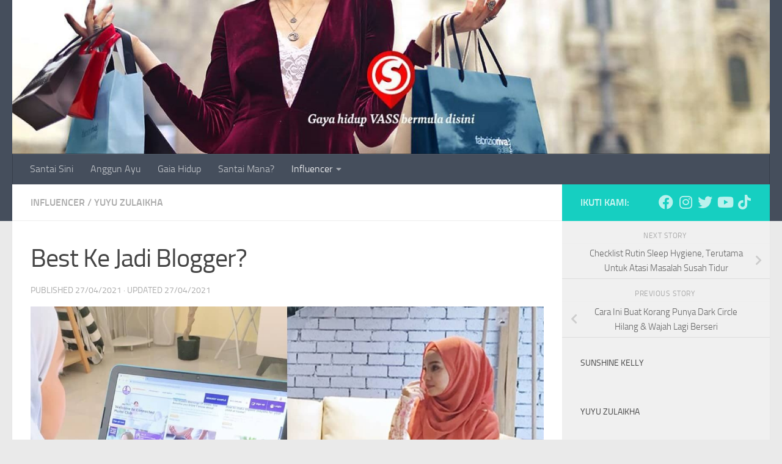

--- FILE ---
content_type: text/html; charset=UTF-8
request_url: https://santaisini.com/2021/04/27/best-ke-jadi-blogger/
body_size: 23607
content:
<!DOCTYPE html>
<html class="no-js" lang="en-US">
<head>
  <meta charset="UTF-8">
  <meta name="viewport" content="width=device-width, initial-scale=1.0">
  <link rel="profile" href="https://gmpg.org/xfn/11" />
  <link rel="pingback" href="https://santaisini.com/xmlrpc.php">

  <meta name='robots' content='index, follow, max-image-preview:large, max-snippet:-1, max-video-preview:-1' />
<script>document.documentElement.className = document.documentElement.className.replace("no-js","js");</script>

	<!-- This site is optimized with the Yoast SEO plugin v21.5 - https://yoast.com/wordpress/plugins/seo/ -->
	<title>Best Ke Jadi Blogger? - Santai Sini</title>
	<meta name="description" content="Seronok ke tulis blog ni? Boleh jana income ke?" />
	<link rel="canonical" href="https://santaisini.com/2021/04/27/best-ke-jadi-blogger/" />
	<meta property="og:locale" content="en_US" />
	<meta property="og:type" content="article" />
	<meta property="og:title" content="Best Ke Jadi Blogger? - Santai Sini" />
	<meta property="og:description" content="Seronok ke tulis blog ni? Boleh jana income ke?" />
	<meta property="og:url" content="https://santaisini.com/2021/04/27/best-ke-jadi-blogger/" />
	<meta property="og:site_name" content="Santai Sini" />
	<meta property="article:published_time" content="2021-04-27T04:11:44+00:00" />
	<meta property="article:modified_time" content="2021-04-27T05:02:48+00:00" />
	<meta property="og:image" content="https://santaisini.com/wp-content/uploads/2021/04/Best-Ke-Jadi-Blogger.jpg" />
	<meta property="og:image:width" content="1200" />
	<meta property="og:image:height" content="675" />
	<meta property="og:image:type" content="image/jpeg" />
	<meta name="author" content="Santai Sini" />
	<meta name="twitter:card" content="summary_large_image" />
	<meta name="twitter:label1" content="Written by" />
	<meta name="twitter:data1" content="Santai Sini" />
	<meta name="twitter:label2" content="Est. reading time" />
	<meta name="twitter:data2" content="3 minutes" />
	<script type="application/ld+json" class="yoast-schema-graph">{"@context":"https://schema.org","@graph":[{"@type":"Article","@id":"https://santaisini.com/2021/04/27/best-ke-jadi-blogger/#article","isPartOf":{"@id":"https://santaisini.com/2021/04/27/best-ke-jadi-blogger/"},"author":{"name":"Santai Sini","@id":"https://santaisini.com/#/schema/person/f20cd4b1f8e9f16d51fa6291cc9ea2dc"},"headline":"Best Ke Jadi Blogger?","datePublished":"2021-04-27T04:11:44+00:00","dateModified":"2021-04-27T05:02:48+00:00","mainEntityOfPage":{"@id":"https://santaisini.com/2021/04/27/best-ke-jadi-blogger/"},"wordCount":369,"commentCount":0,"publisher":{"@id":"https://santaisini.com/#organization"},"image":{"@id":"https://santaisini.com/2021/04/27/best-ke-jadi-blogger/#primaryimage"},"thumbnailUrl":"https://santaisini.com/wp-content/uploads/2021/04/Best-Ke-Jadi-Blogger.jpg","keywords":["blogger"],"articleSection":["Influencer","Yuyu Zulaikha"],"inLanguage":"en-US","potentialAction":[{"@type":"CommentAction","name":"Comment","target":["https://santaisini.com/2021/04/27/best-ke-jadi-blogger/#respond"]}]},{"@type":"WebPage","@id":"https://santaisini.com/2021/04/27/best-ke-jadi-blogger/","url":"https://santaisini.com/2021/04/27/best-ke-jadi-blogger/","name":"Best Ke Jadi Blogger? - Santai Sini","isPartOf":{"@id":"https://santaisini.com/#website"},"primaryImageOfPage":{"@id":"https://santaisini.com/2021/04/27/best-ke-jadi-blogger/#primaryimage"},"image":{"@id":"https://santaisini.com/2021/04/27/best-ke-jadi-blogger/#primaryimage"},"thumbnailUrl":"https://santaisini.com/wp-content/uploads/2021/04/Best-Ke-Jadi-Blogger.jpg","datePublished":"2021-04-27T04:11:44+00:00","dateModified":"2021-04-27T05:02:48+00:00","description":"Seronok ke tulis blog ni? Boleh jana income ke?","breadcrumb":{"@id":"https://santaisini.com/2021/04/27/best-ke-jadi-blogger/#breadcrumb"},"inLanguage":"en-US","potentialAction":[{"@type":"ReadAction","target":["https://santaisini.com/2021/04/27/best-ke-jadi-blogger/"]}]},{"@type":"ImageObject","inLanguage":"en-US","@id":"https://santaisini.com/2021/04/27/best-ke-jadi-blogger/#primaryimage","url":"https://santaisini.com/wp-content/uploads/2021/04/Best-Ke-Jadi-Blogger.jpg","contentUrl":"https://santaisini.com/wp-content/uploads/2021/04/Best-Ke-Jadi-Blogger.jpg","width":1200,"height":675},{"@type":"BreadcrumbList","@id":"https://santaisini.com/2021/04/27/best-ke-jadi-blogger/#breadcrumb","itemListElement":[{"@type":"ListItem","position":1,"name":"Home","item":"https://santaisini.com/"},{"@type":"ListItem","position":2,"name":"Best Ke Jadi Blogger?"}]},{"@type":"WebSite","@id":"https://santaisini.com/#website","url":"https://santaisini.com/","name":"Santai Sini","description":"Gaya hidup VASS bermula di sini","publisher":{"@id":"https://santaisini.com/#organization"},"potentialAction":[{"@type":"SearchAction","target":{"@type":"EntryPoint","urlTemplate":"https://santaisini.com/?s={search_term_string}"},"query-input":"required name=search_term_string"}],"inLanguage":"en-US"},{"@type":"Organization","@id":"https://santaisini.com/#organization","name":"Santai Sini","url":"https://santaisini.com/","logo":{"@type":"ImageObject","inLanguage":"en-US","@id":"https://santaisini.com/#/schema/logo/image/","url":"https://santaisini.com/wp-content/uploads/2021/04/Santai-Sini-Red-Logo-S.png","contentUrl":"https://santaisini.com/wp-content/uploads/2021/04/Santai-Sini-Red-Logo-S.png","width":125,"height":144,"caption":"Santai Sini"},"image":{"@id":"https://santaisini.com/#/schema/logo/image/"}},{"@type":"Person","@id":"https://santaisini.com/#/schema/person/f20cd4b1f8e9f16d51fa6291cc9ea2dc","name":"Santai Sini","image":{"@type":"ImageObject","inLanguage":"en-US","@id":"https://santaisini.com/#/schema/person/image/","url":"https://secure.gravatar.com/avatar/5769c51249e08e60e23365d3100715a45b2725382a888e310f67a455b19a6ff0?s=96&d=mm&r=g","contentUrl":"https://secure.gravatar.com/avatar/5769c51249e08e60e23365d3100715a45b2725382a888e310f67a455b19a6ff0?s=96&d=mm&r=g","caption":"Santai Sini"},"url":"https://santaisini.com/author/santai-sini/"}]}</script>
	<!-- / Yoast SEO plugin. -->


<link rel="alternate" type="application/rss+xml" title="Santai Sini &raquo; Feed" href="https://santaisini.com/feed/" />
<link rel="alternate" type="application/rss+xml" title="Santai Sini &raquo; Comments Feed" href="https://santaisini.com/comments/feed/" />
<link rel="alternate" type="application/rss+xml" title="Santai Sini &raquo; Best Ke Jadi Blogger? Comments Feed" href="https://santaisini.com/2021/04/27/best-ke-jadi-blogger/feed/" />
<link rel="alternate" title="oEmbed (JSON)" type="application/json+oembed" href="https://santaisini.com/wp-json/oembed/1.0/embed?url=https%3A%2F%2Fsantaisini.com%2F2021%2F04%2F27%2Fbest-ke-jadi-blogger%2F" />
<link rel="alternate" title="oEmbed (XML)" type="text/xml+oembed" href="https://santaisini.com/wp-json/oembed/1.0/embed?url=https%3A%2F%2Fsantaisini.com%2F2021%2F04%2F27%2Fbest-ke-jadi-blogger%2F&#038;format=xml" />
		<!-- This site uses the Google Analytics by MonsterInsights plugin v8.21.0 - Using Analytics tracking - https://www.monsterinsights.com/ -->
							<script src="//www.googletagmanager.com/gtag/js?id=G-JXSEC316JK"  data-cfasync="false" data-wpfc-render="false" async></script>
			<script data-cfasync="false" data-wpfc-render="false">
				var mi_version = '8.21.0';
				var mi_track_user = true;
				var mi_no_track_reason = '';
				
								var disableStrs = [
										'ga-disable-G-JXSEC316JK',
									];

				/* Function to detect opted out users */
				function __gtagTrackerIsOptedOut() {
					for (var index = 0; index < disableStrs.length; index++) {
						if (document.cookie.indexOf(disableStrs[index] + '=true') > -1) {
							return true;
						}
					}

					return false;
				}

				/* Disable tracking if the opt-out cookie exists. */
				if (__gtagTrackerIsOptedOut()) {
					for (var index = 0; index < disableStrs.length; index++) {
						window[disableStrs[index]] = true;
					}
				}

				/* Opt-out function */
				function __gtagTrackerOptout() {
					for (var index = 0; index < disableStrs.length; index++) {
						document.cookie = disableStrs[index] + '=true; expires=Thu, 31 Dec 2099 23:59:59 UTC; path=/';
						window[disableStrs[index]] = true;
					}
				}

				if ('undefined' === typeof gaOptout) {
					function gaOptout() {
						__gtagTrackerOptout();
					}
				}
								window.dataLayer = window.dataLayer || [];

				window.MonsterInsightsDualTracker = {
					helpers: {},
					trackers: {},
				};
				if (mi_track_user) {
					function __gtagDataLayer() {
						dataLayer.push(arguments);
					}

					function __gtagTracker(type, name, parameters) {
						if (!parameters) {
							parameters = {};
						}

						if (parameters.send_to) {
							__gtagDataLayer.apply(null, arguments);
							return;
						}

						if (type === 'event') {
														parameters.send_to = monsterinsights_frontend.v4_id;
							var hookName = name;
							if (typeof parameters['event_category'] !== 'undefined') {
								hookName = parameters['event_category'] + ':' + name;
							}

							if (typeof MonsterInsightsDualTracker.trackers[hookName] !== 'undefined') {
								MonsterInsightsDualTracker.trackers[hookName](parameters);
							} else {
								__gtagDataLayer('event', name, parameters);
							}
							
						} else {
							__gtagDataLayer.apply(null, arguments);
						}
					}

					__gtagTracker('js', new Date());
					__gtagTracker('set', {
						'developer_id.dZGIzZG': true,
											});
										__gtagTracker('config', 'G-JXSEC316JK', {"forceSSL":"true","link_attribution":"true"} );
															window.gtag = __gtagTracker;										(function () {
						/* https://developers.google.com/analytics/devguides/collection/analyticsjs/ */
						/* ga and __gaTracker compatibility shim. */
						var noopfn = function () {
							return null;
						};
						var newtracker = function () {
							return new Tracker();
						};
						var Tracker = function () {
							return null;
						};
						var p = Tracker.prototype;
						p.get = noopfn;
						p.set = noopfn;
						p.send = function () {
							var args = Array.prototype.slice.call(arguments);
							args.unshift('send');
							__gaTracker.apply(null, args);
						};
						var __gaTracker = function () {
							var len = arguments.length;
							if (len === 0) {
								return;
							}
							var f = arguments[len - 1];
							if (typeof f !== 'object' || f === null || typeof f.hitCallback !== 'function') {
								if ('send' === arguments[0]) {
									var hitConverted, hitObject = false, action;
									if ('event' === arguments[1]) {
										if ('undefined' !== typeof arguments[3]) {
											hitObject = {
												'eventAction': arguments[3],
												'eventCategory': arguments[2],
												'eventLabel': arguments[4],
												'value': arguments[5] ? arguments[5] : 1,
											}
										}
									}
									if ('pageview' === arguments[1]) {
										if ('undefined' !== typeof arguments[2]) {
											hitObject = {
												'eventAction': 'page_view',
												'page_path': arguments[2],
											}
										}
									}
									if (typeof arguments[2] === 'object') {
										hitObject = arguments[2];
									}
									if (typeof arguments[5] === 'object') {
										Object.assign(hitObject, arguments[5]);
									}
									if ('undefined' !== typeof arguments[1].hitType) {
										hitObject = arguments[1];
										if ('pageview' === hitObject.hitType) {
											hitObject.eventAction = 'page_view';
										}
									}
									if (hitObject) {
										action = 'timing' === arguments[1].hitType ? 'timing_complete' : hitObject.eventAction;
										hitConverted = mapArgs(hitObject);
										__gtagTracker('event', action, hitConverted);
									}
								}
								return;
							}

							function mapArgs(args) {
								var arg, hit = {};
								var gaMap = {
									'eventCategory': 'event_category',
									'eventAction': 'event_action',
									'eventLabel': 'event_label',
									'eventValue': 'event_value',
									'nonInteraction': 'non_interaction',
									'timingCategory': 'event_category',
									'timingVar': 'name',
									'timingValue': 'value',
									'timingLabel': 'event_label',
									'page': 'page_path',
									'location': 'page_location',
									'title': 'page_title',
									'referrer' : 'page_referrer',
								};
								for (arg in args) {
																		if (!(!args.hasOwnProperty(arg) || !gaMap.hasOwnProperty(arg))) {
										hit[gaMap[arg]] = args[arg];
									} else {
										hit[arg] = args[arg];
									}
								}
								return hit;
							}

							try {
								f.hitCallback();
							} catch (ex) {
							}
						};
						__gaTracker.create = newtracker;
						__gaTracker.getByName = newtracker;
						__gaTracker.getAll = function () {
							return [];
						};
						__gaTracker.remove = noopfn;
						__gaTracker.loaded = true;
						window['__gaTracker'] = __gaTracker;
					})();
									} else {
										console.log("");
					(function () {
						function __gtagTracker() {
							return null;
						}

						window['__gtagTracker'] = __gtagTracker;
						window['gtag'] = __gtagTracker;
					})();
									}
			</script>
				<!-- / Google Analytics by MonsterInsights -->
		<style id='wp-img-auto-sizes-contain-inline-css'>
img:is([sizes=auto i],[sizes^="auto," i]){contain-intrinsic-size:3000px 1500px}
/*# sourceURL=wp-img-auto-sizes-contain-inline-css */
</style>
<style id='wp-emoji-styles-inline-css'>

	img.wp-smiley, img.emoji {
		display: inline !important;
		border: none !important;
		box-shadow: none !important;
		height: 1em !important;
		width: 1em !important;
		margin: 0 0.07em !important;
		vertical-align: -0.1em !important;
		background: none !important;
		padding: 0 !important;
	}
/*# sourceURL=wp-emoji-styles-inline-css */
</style>
<style id='wp-block-library-inline-css'>
:root{--wp-block-synced-color:#7a00df;--wp-block-synced-color--rgb:122,0,223;--wp-bound-block-color:var(--wp-block-synced-color);--wp-editor-canvas-background:#ddd;--wp-admin-theme-color:#007cba;--wp-admin-theme-color--rgb:0,124,186;--wp-admin-theme-color-darker-10:#006ba1;--wp-admin-theme-color-darker-10--rgb:0,107,160.5;--wp-admin-theme-color-darker-20:#005a87;--wp-admin-theme-color-darker-20--rgb:0,90,135;--wp-admin-border-width-focus:2px}@media (min-resolution:192dpi){:root{--wp-admin-border-width-focus:1.5px}}.wp-element-button{cursor:pointer}:root .has-very-light-gray-background-color{background-color:#eee}:root .has-very-dark-gray-background-color{background-color:#313131}:root .has-very-light-gray-color{color:#eee}:root .has-very-dark-gray-color{color:#313131}:root .has-vivid-green-cyan-to-vivid-cyan-blue-gradient-background{background:linear-gradient(135deg,#00d084,#0693e3)}:root .has-purple-crush-gradient-background{background:linear-gradient(135deg,#34e2e4,#4721fb 50%,#ab1dfe)}:root .has-hazy-dawn-gradient-background{background:linear-gradient(135deg,#faaca8,#dad0ec)}:root .has-subdued-olive-gradient-background{background:linear-gradient(135deg,#fafae1,#67a671)}:root .has-atomic-cream-gradient-background{background:linear-gradient(135deg,#fdd79a,#004a59)}:root .has-nightshade-gradient-background{background:linear-gradient(135deg,#330968,#31cdcf)}:root .has-midnight-gradient-background{background:linear-gradient(135deg,#020381,#2874fc)}:root{--wp--preset--font-size--normal:16px;--wp--preset--font-size--huge:42px}.has-regular-font-size{font-size:1em}.has-larger-font-size{font-size:2.625em}.has-normal-font-size{font-size:var(--wp--preset--font-size--normal)}.has-huge-font-size{font-size:var(--wp--preset--font-size--huge)}.has-text-align-center{text-align:center}.has-text-align-left{text-align:left}.has-text-align-right{text-align:right}.has-fit-text{white-space:nowrap!important}#end-resizable-editor-section{display:none}.aligncenter{clear:both}.items-justified-left{justify-content:flex-start}.items-justified-center{justify-content:center}.items-justified-right{justify-content:flex-end}.items-justified-space-between{justify-content:space-between}.screen-reader-text{border:0;clip-path:inset(50%);height:1px;margin:-1px;overflow:hidden;padding:0;position:absolute;width:1px;word-wrap:normal!important}.screen-reader-text:focus{background-color:#ddd;clip-path:none;color:#444;display:block;font-size:1em;height:auto;left:5px;line-height:normal;padding:15px 23px 14px;text-decoration:none;top:5px;width:auto;z-index:100000}html :where(.has-border-color){border-style:solid}html :where([style*=border-top-color]){border-top-style:solid}html :where([style*=border-right-color]){border-right-style:solid}html :where([style*=border-bottom-color]){border-bottom-style:solid}html :where([style*=border-left-color]){border-left-style:solid}html :where([style*=border-width]){border-style:solid}html :where([style*=border-top-width]){border-top-style:solid}html :where([style*=border-right-width]){border-right-style:solid}html :where([style*=border-bottom-width]){border-bottom-style:solid}html :where([style*=border-left-width]){border-left-style:solid}html :where(img[class*=wp-image-]){height:auto;max-width:100%}:where(figure){margin:0 0 1em}html :where(.is-position-sticky){--wp-admin--admin-bar--position-offset:var(--wp-admin--admin-bar--height,0px)}@media screen and (max-width:600px){html :where(.is-position-sticky){--wp-admin--admin-bar--position-offset:0px}}

/*# sourceURL=wp-block-library-inline-css */
</style><style id='wp-block-image-inline-css'>
.wp-block-image>a,.wp-block-image>figure>a{display:inline-block}.wp-block-image img{box-sizing:border-box;height:auto;max-width:100%;vertical-align:bottom}@media not (prefers-reduced-motion){.wp-block-image img.hide{visibility:hidden}.wp-block-image img.show{animation:show-content-image .4s}}.wp-block-image[style*=border-radius] img,.wp-block-image[style*=border-radius]>a{border-radius:inherit}.wp-block-image.has-custom-border img{box-sizing:border-box}.wp-block-image.aligncenter{text-align:center}.wp-block-image.alignfull>a,.wp-block-image.alignwide>a{width:100%}.wp-block-image.alignfull img,.wp-block-image.alignwide img{height:auto;width:100%}.wp-block-image .aligncenter,.wp-block-image .alignleft,.wp-block-image .alignright,.wp-block-image.aligncenter,.wp-block-image.alignleft,.wp-block-image.alignright{display:table}.wp-block-image .aligncenter>figcaption,.wp-block-image .alignleft>figcaption,.wp-block-image .alignright>figcaption,.wp-block-image.aligncenter>figcaption,.wp-block-image.alignleft>figcaption,.wp-block-image.alignright>figcaption{caption-side:bottom;display:table-caption}.wp-block-image .alignleft{float:left;margin:.5em 1em .5em 0}.wp-block-image .alignright{float:right;margin:.5em 0 .5em 1em}.wp-block-image .aligncenter{margin-left:auto;margin-right:auto}.wp-block-image :where(figcaption){margin-bottom:1em;margin-top:.5em}.wp-block-image.is-style-circle-mask img{border-radius:9999px}@supports ((-webkit-mask-image:none) or (mask-image:none)) or (-webkit-mask-image:none){.wp-block-image.is-style-circle-mask img{border-radius:0;-webkit-mask-image:url('data:image/svg+xml;utf8,<svg viewBox="0 0 100 100" xmlns="http://www.w3.org/2000/svg"><circle cx="50" cy="50" r="50"/></svg>');mask-image:url('data:image/svg+xml;utf8,<svg viewBox="0 0 100 100" xmlns="http://www.w3.org/2000/svg"><circle cx="50" cy="50" r="50"/></svg>');mask-mode:alpha;-webkit-mask-position:center;mask-position:center;-webkit-mask-repeat:no-repeat;mask-repeat:no-repeat;-webkit-mask-size:contain;mask-size:contain}}:root :where(.wp-block-image.is-style-rounded img,.wp-block-image .is-style-rounded img){border-radius:9999px}.wp-block-image figure{margin:0}.wp-lightbox-container{display:flex;flex-direction:column;position:relative}.wp-lightbox-container img{cursor:zoom-in}.wp-lightbox-container img:hover+button{opacity:1}.wp-lightbox-container button{align-items:center;backdrop-filter:blur(16px) saturate(180%);background-color:#5a5a5a40;border:none;border-radius:4px;cursor:zoom-in;display:flex;height:20px;justify-content:center;opacity:0;padding:0;position:absolute;right:16px;text-align:center;top:16px;width:20px;z-index:100}@media not (prefers-reduced-motion){.wp-lightbox-container button{transition:opacity .2s ease}}.wp-lightbox-container button:focus-visible{outline:3px auto #5a5a5a40;outline:3px auto -webkit-focus-ring-color;outline-offset:3px}.wp-lightbox-container button:hover{cursor:pointer;opacity:1}.wp-lightbox-container button:focus{opacity:1}.wp-lightbox-container button:focus,.wp-lightbox-container button:hover,.wp-lightbox-container button:not(:hover):not(:active):not(.has-background){background-color:#5a5a5a40;border:none}.wp-lightbox-overlay{box-sizing:border-box;cursor:zoom-out;height:100vh;left:0;overflow:hidden;position:fixed;top:0;visibility:hidden;width:100%;z-index:100000}.wp-lightbox-overlay .close-button{align-items:center;cursor:pointer;display:flex;justify-content:center;min-height:40px;min-width:40px;padding:0;position:absolute;right:calc(env(safe-area-inset-right) + 16px);top:calc(env(safe-area-inset-top) + 16px);z-index:5000000}.wp-lightbox-overlay .close-button:focus,.wp-lightbox-overlay .close-button:hover,.wp-lightbox-overlay .close-button:not(:hover):not(:active):not(.has-background){background:none;border:none}.wp-lightbox-overlay .lightbox-image-container{height:var(--wp--lightbox-container-height);left:50%;overflow:hidden;position:absolute;top:50%;transform:translate(-50%,-50%);transform-origin:top left;width:var(--wp--lightbox-container-width);z-index:9999999999}.wp-lightbox-overlay .wp-block-image{align-items:center;box-sizing:border-box;display:flex;height:100%;justify-content:center;margin:0;position:relative;transform-origin:0 0;width:100%;z-index:3000000}.wp-lightbox-overlay .wp-block-image img{height:var(--wp--lightbox-image-height);min-height:var(--wp--lightbox-image-height);min-width:var(--wp--lightbox-image-width);width:var(--wp--lightbox-image-width)}.wp-lightbox-overlay .wp-block-image figcaption{display:none}.wp-lightbox-overlay button{background:none;border:none}.wp-lightbox-overlay .scrim{background-color:#fff;height:100%;opacity:.9;position:absolute;width:100%;z-index:2000000}.wp-lightbox-overlay.active{visibility:visible}@media not (prefers-reduced-motion){.wp-lightbox-overlay.active{animation:turn-on-visibility .25s both}.wp-lightbox-overlay.active img{animation:turn-on-visibility .35s both}.wp-lightbox-overlay.show-closing-animation:not(.active){animation:turn-off-visibility .35s both}.wp-lightbox-overlay.show-closing-animation:not(.active) img{animation:turn-off-visibility .25s both}.wp-lightbox-overlay.zoom.active{animation:none;opacity:1;visibility:visible}.wp-lightbox-overlay.zoom.active .lightbox-image-container{animation:lightbox-zoom-in .4s}.wp-lightbox-overlay.zoom.active .lightbox-image-container img{animation:none}.wp-lightbox-overlay.zoom.active .scrim{animation:turn-on-visibility .4s forwards}.wp-lightbox-overlay.zoom.show-closing-animation:not(.active){animation:none}.wp-lightbox-overlay.zoom.show-closing-animation:not(.active) .lightbox-image-container{animation:lightbox-zoom-out .4s}.wp-lightbox-overlay.zoom.show-closing-animation:not(.active) .lightbox-image-container img{animation:none}.wp-lightbox-overlay.zoom.show-closing-animation:not(.active) .scrim{animation:turn-off-visibility .4s forwards}}@keyframes show-content-image{0%{visibility:hidden}99%{visibility:hidden}to{visibility:visible}}@keyframes turn-on-visibility{0%{opacity:0}to{opacity:1}}@keyframes turn-off-visibility{0%{opacity:1;visibility:visible}99%{opacity:0;visibility:visible}to{opacity:0;visibility:hidden}}@keyframes lightbox-zoom-in{0%{transform:translate(calc((-100vw + var(--wp--lightbox-scrollbar-width))/2 + var(--wp--lightbox-initial-left-position)),calc(-50vh + var(--wp--lightbox-initial-top-position))) scale(var(--wp--lightbox-scale))}to{transform:translate(-50%,-50%) scale(1)}}@keyframes lightbox-zoom-out{0%{transform:translate(-50%,-50%) scale(1);visibility:visible}99%{visibility:visible}to{transform:translate(calc((-100vw + var(--wp--lightbox-scrollbar-width))/2 + var(--wp--lightbox-initial-left-position)),calc(-50vh + var(--wp--lightbox-initial-top-position))) scale(var(--wp--lightbox-scale));visibility:hidden}}
/*# sourceURL=https://santaisini.com/wp-includes/blocks/image/style.min.css */
</style>
<style id='wp-block-paragraph-inline-css'>
.is-small-text{font-size:.875em}.is-regular-text{font-size:1em}.is-large-text{font-size:2.25em}.is-larger-text{font-size:3em}.has-drop-cap:not(:focus):first-letter{float:left;font-size:8.4em;font-style:normal;font-weight:100;line-height:.68;margin:.05em .1em 0 0;text-transform:uppercase}body.rtl .has-drop-cap:not(:focus):first-letter{float:none;margin-left:.1em}p.has-drop-cap.has-background{overflow:hidden}:root :where(p.has-background){padding:1.25em 2.375em}:where(p.has-text-color:not(.has-link-color)) a{color:inherit}p.has-text-align-left[style*="writing-mode:vertical-lr"],p.has-text-align-right[style*="writing-mode:vertical-rl"]{rotate:180deg}
/*# sourceURL=https://santaisini.com/wp-includes/blocks/paragraph/style.min.css */
</style>
<style id='global-styles-inline-css'>
:root{--wp--preset--aspect-ratio--square: 1;--wp--preset--aspect-ratio--4-3: 4/3;--wp--preset--aspect-ratio--3-4: 3/4;--wp--preset--aspect-ratio--3-2: 3/2;--wp--preset--aspect-ratio--2-3: 2/3;--wp--preset--aspect-ratio--16-9: 16/9;--wp--preset--aspect-ratio--9-16: 9/16;--wp--preset--color--black: #000000;--wp--preset--color--cyan-bluish-gray: #abb8c3;--wp--preset--color--white: #ffffff;--wp--preset--color--pale-pink: #f78da7;--wp--preset--color--vivid-red: #cf2e2e;--wp--preset--color--luminous-vivid-orange: #ff6900;--wp--preset--color--luminous-vivid-amber: #fcb900;--wp--preset--color--light-green-cyan: #7bdcb5;--wp--preset--color--vivid-green-cyan: #00d084;--wp--preset--color--pale-cyan-blue: #8ed1fc;--wp--preset--color--vivid-cyan-blue: #0693e3;--wp--preset--color--vivid-purple: #9b51e0;--wp--preset--gradient--vivid-cyan-blue-to-vivid-purple: linear-gradient(135deg,rgb(6,147,227) 0%,rgb(155,81,224) 100%);--wp--preset--gradient--light-green-cyan-to-vivid-green-cyan: linear-gradient(135deg,rgb(122,220,180) 0%,rgb(0,208,130) 100%);--wp--preset--gradient--luminous-vivid-amber-to-luminous-vivid-orange: linear-gradient(135deg,rgb(252,185,0) 0%,rgb(255,105,0) 100%);--wp--preset--gradient--luminous-vivid-orange-to-vivid-red: linear-gradient(135deg,rgb(255,105,0) 0%,rgb(207,46,46) 100%);--wp--preset--gradient--very-light-gray-to-cyan-bluish-gray: linear-gradient(135deg,rgb(238,238,238) 0%,rgb(169,184,195) 100%);--wp--preset--gradient--cool-to-warm-spectrum: linear-gradient(135deg,rgb(74,234,220) 0%,rgb(151,120,209) 20%,rgb(207,42,186) 40%,rgb(238,44,130) 60%,rgb(251,105,98) 80%,rgb(254,248,76) 100%);--wp--preset--gradient--blush-light-purple: linear-gradient(135deg,rgb(255,206,236) 0%,rgb(152,150,240) 100%);--wp--preset--gradient--blush-bordeaux: linear-gradient(135deg,rgb(254,205,165) 0%,rgb(254,45,45) 50%,rgb(107,0,62) 100%);--wp--preset--gradient--luminous-dusk: linear-gradient(135deg,rgb(255,203,112) 0%,rgb(199,81,192) 50%,rgb(65,88,208) 100%);--wp--preset--gradient--pale-ocean: linear-gradient(135deg,rgb(255,245,203) 0%,rgb(182,227,212) 50%,rgb(51,167,181) 100%);--wp--preset--gradient--electric-grass: linear-gradient(135deg,rgb(202,248,128) 0%,rgb(113,206,126) 100%);--wp--preset--gradient--midnight: linear-gradient(135deg,rgb(2,3,129) 0%,rgb(40,116,252) 100%);--wp--preset--font-size--small: 13px;--wp--preset--font-size--medium: 20px;--wp--preset--font-size--large: 36px;--wp--preset--font-size--x-large: 42px;--wp--preset--spacing--20: 0.44rem;--wp--preset--spacing--30: 0.67rem;--wp--preset--spacing--40: 1rem;--wp--preset--spacing--50: 1.5rem;--wp--preset--spacing--60: 2.25rem;--wp--preset--spacing--70: 3.38rem;--wp--preset--spacing--80: 5.06rem;--wp--preset--shadow--natural: 6px 6px 9px rgba(0, 0, 0, 0.2);--wp--preset--shadow--deep: 12px 12px 50px rgba(0, 0, 0, 0.4);--wp--preset--shadow--sharp: 6px 6px 0px rgba(0, 0, 0, 0.2);--wp--preset--shadow--outlined: 6px 6px 0px -3px rgb(255, 255, 255), 6px 6px rgb(0, 0, 0);--wp--preset--shadow--crisp: 6px 6px 0px rgb(0, 0, 0);}:where(.is-layout-flex){gap: 0.5em;}:where(.is-layout-grid){gap: 0.5em;}body .is-layout-flex{display: flex;}.is-layout-flex{flex-wrap: wrap;align-items: center;}.is-layout-flex > :is(*, div){margin: 0;}body .is-layout-grid{display: grid;}.is-layout-grid > :is(*, div){margin: 0;}:where(.wp-block-columns.is-layout-flex){gap: 2em;}:where(.wp-block-columns.is-layout-grid){gap: 2em;}:where(.wp-block-post-template.is-layout-flex){gap: 1.25em;}:where(.wp-block-post-template.is-layout-grid){gap: 1.25em;}.has-black-color{color: var(--wp--preset--color--black) !important;}.has-cyan-bluish-gray-color{color: var(--wp--preset--color--cyan-bluish-gray) !important;}.has-white-color{color: var(--wp--preset--color--white) !important;}.has-pale-pink-color{color: var(--wp--preset--color--pale-pink) !important;}.has-vivid-red-color{color: var(--wp--preset--color--vivid-red) !important;}.has-luminous-vivid-orange-color{color: var(--wp--preset--color--luminous-vivid-orange) !important;}.has-luminous-vivid-amber-color{color: var(--wp--preset--color--luminous-vivid-amber) !important;}.has-light-green-cyan-color{color: var(--wp--preset--color--light-green-cyan) !important;}.has-vivid-green-cyan-color{color: var(--wp--preset--color--vivid-green-cyan) !important;}.has-pale-cyan-blue-color{color: var(--wp--preset--color--pale-cyan-blue) !important;}.has-vivid-cyan-blue-color{color: var(--wp--preset--color--vivid-cyan-blue) !important;}.has-vivid-purple-color{color: var(--wp--preset--color--vivid-purple) !important;}.has-black-background-color{background-color: var(--wp--preset--color--black) !important;}.has-cyan-bluish-gray-background-color{background-color: var(--wp--preset--color--cyan-bluish-gray) !important;}.has-white-background-color{background-color: var(--wp--preset--color--white) !important;}.has-pale-pink-background-color{background-color: var(--wp--preset--color--pale-pink) !important;}.has-vivid-red-background-color{background-color: var(--wp--preset--color--vivid-red) !important;}.has-luminous-vivid-orange-background-color{background-color: var(--wp--preset--color--luminous-vivid-orange) !important;}.has-luminous-vivid-amber-background-color{background-color: var(--wp--preset--color--luminous-vivid-amber) !important;}.has-light-green-cyan-background-color{background-color: var(--wp--preset--color--light-green-cyan) !important;}.has-vivid-green-cyan-background-color{background-color: var(--wp--preset--color--vivid-green-cyan) !important;}.has-pale-cyan-blue-background-color{background-color: var(--wp--preset--color--pale-cyan-blue) !important;}.has-vivid-cyan-blue-background-color{background-color: var(--wp--preset--color--vivid-cyan-blue) !important;}.has-vivid-purple-background-color{background-color: var(--wp--preset--color--vivid-purple) !important;}.has-black-border-color{border-color: var(--wp--preset--color--black) !important;}.has-cyan-bluish-gray-border-color{border-color: var(--wp--preset--color--cyan-bluish-gray) !important;}.has-white-border-color{border-color: var(--wp--preset--color--white) !important;}.has-pale-pink-border-color{border-color: var(--wp--preset--color--pale-pink) !important;}.has-vivid-red-border-color{border-color: var(--wp--preset--color--vivid-red) !important;}.has-luminous-vivid-orange-border-color{border-color: var(--wp--preset--color--luminous-vivid-orange) !important;}.has-luminous-vivid-amber-border-color{border-color: var(--wp--preset--color--luminous-vivid-amber) !important;}.has-light-green-cyan-border-color{border-color: var(--wp--preset--color--light-green-cyan) !important;}.has-vivid-green-cyan-border-color{border-color: var(--wp--preset--color--vivid-green-cyan) !important;}.has-pale-cyan-blue-border-color{border-color: var(--wp--preset--color--pale-cyan-blue) !important;}.has-vivid-cyan-blue-border-color{border-color: var(--wp--preset--color--vivid-cyan-blue) !important;}.has-vivid-purple-border-color{border-color: var(--wp--preset--color--vivid-purple) !important;}.has-vivid-cyan-blue-to-vivid-purple-gradient-background{background: var(--wp--preset--gradient--vivid-cyan-blue-to-vivid-purple) !important;}.has-light-green-cyan-to-vivid-green-cyan-gradient-background{background: var(--wp--preset--gradient--light-green-cyan-to-vivid-green-cyan) !important;}.has-luminous-vivid-amber-to-luminous-vivid-orange-gradient-background{background: var(--wp--preset--gradient--luminous-vivid-amber-to-luminous-vivid-orange) !important;}.has-luminous-vivid-orange-to-vivid-red-gradient-background{background: var(--wp--preset--gradient--luminous-vivid-orange-to-vivid-red) !important;}.has-very-light-gray-to-cyan-bluish-gray-gradient-background{background: var(--wp--preset--gradient--very-light-gray-to-cyan-bluish-gray) !important;}.has-cool-to-warm-spectrum-gradient-background{background: var(--wp--preset--gradient--cool-to-warm-spectrum) !important;}.has-blush-light-purple-gradient-background{background: var(--wp--preset--gradient--blush-light-purple) !important;}.has-blush-bordeaux-gradient-background{background: var(--wp--preset--gradient--blush-bordeaux) !important;}.has-luminous-dusk-gradient-background{background: var(--wp--preset--gradient--luminous-dusk) !important;}.has-pale-ocean-gradient-background{background: var(--wp--preset--gradient--pale-ocean) !important;}.has-electric-grass-gradient-background{background: var(--wp--preset--gradient--electric-grass) !important;}.has-midnight-gradient-background{background: var(--wp--preset--gradient--midnight) !important;}.has-small-font-size{font-size: var(--wp--preset--font-size--small) !important;}.has-medium-font-size{font-size: var(--wp--preset--font-size--medium) !important;}.has-large-font-size{font-size: var(--wp--preset--font-size--large) !important;}.has-x-large-font-size{font-size: var(--wp--preset--font-size--x-large) !important;}
/*# sourceURL=global-styles-inline-css */
</style>

<style id='classic-theme-styles-inline-css'>
/*! This file is auto-generated */
.wp-block-button__link{color:#fff;background-color:#32373c;border-radius:9999px;box-shadow:none;text-decoration:none;padding:calc(.667em + 2px) calc(1.333em + 2px);font-size:1.125em}.wp-block-file__button{background:#32373c;color:#fff;text-decoration:none}
/*# sourceURL=/wp-includes/css/classic-themes.min.css */
</style>
<link rel='stylesheet' id='SFSImainCss-css' href='https://santaisini.com/wp-content/plugins/ultimate-social-media-icons/css/sfsi-style.css?ver=2.8.6' media='all' />
<link rel='stylesheet' id='hueman-main-style-css' href='https://santaisini.com/wp-content/themes/hueman/assets/front/css/main.min.css?ver=3.7.24' media='all' />
<style id='hueman-main-style-inline-css'>
body { font-size:1.00rem; }@media only screen and (min-width: 720px) {
        .nav > li { font-size:1.00rem; }
      }.is-scrolled #header #nav-mobile { background-color: #454e5c; background-color: rgba(69,78,92,0.90) }body { background-color: #eaeaea; }
/*# sourceURL=hueman-main-style-inline-css */
</style>
<link rel='stylesheet' id='hueman-font-awesome-css' href='https://santaisini.com/wp-content/themes/hueman/assets/front/css/font-awesome.min.css?ver=3.7.24' media='all' />
<script src="https://santaisini.com/wp-content/plugins/google-analytics-for-wordpress/assets/js/frontend-gtag.min.js?ver=8.21.0" id="monsterinsights-frontend-script-js"></script>
<script data-cfasync="false" data-wpfc-render="false" id='monsterinsights-frontend-script-js-extra'>var monsterinsights_frontend = {"js_events_tracking":"true","download_extensions":"doc,pdf,ppt,zip,xls,docx,pptx,xlsx","inbound_paths":"[{\"path\":\"\\\/go\\\/\",\"label\":\"affiliate\"},{\"path\":\"\\\/recommend\\\/\",\"label\":\"affiliate\"}]","home_url":"https:\/\/santaisini.com","hash_tracking":"false","v4_id":"G-JXSEC316JK"};</script>
<script id="nb-jquery" src="https://santaisini.com/wp-includes/js/jquery/jquery.min.js?ver=3.7.1" id="jquery-core-js"></script>
<script src="https://santaisini.com/wp-includes/js/jquery/jquery-migrate.min.js?ver=3.4.1" id="jquery-migrate-js"></script>
<link rel="https://api.w.org/" href="https://santaisini.com/wp-json/" /><link rel="alternate" title="JSON" type="application/json" href="https://santaisini.com/wp-json/wp/v2/posts/3403" /><link rel="EditURI" type="application/rsd+xml" title="RSD" href="https://santaisini.com/xmlrpc.php?rsd" />

<link rel='shortlink' href='https://santaisini.com/?p=3403' />
<meta name="follow.[base64]" content="uss8Fs3HTPyq7KEQnGZ5"/>    <link rel="preload" as="font" type="font/woff2" href="https://santaisini.com/wp-content/themes/hueman/assets/front/webfonts/fa-brands-400.woff2?v=5.15.2" crossorigin="anonymous"/>
    <link rel="preload" as="font" type="font/woff2" href="https://santaisini.com/wp-content/themes/hueman/assets/front/webfonts/fa-regular-400.woff2?v=5.15.2" crossorigin="anonymous"/>
    <link rel="preload" as="font" type="font/woff2" href="https://santaisini.com/wp-content/themes/hueman/assets/front/webfonts/fa-solid-900.woff2?v=5.15.2" crossorigin="anonymous"/>
  <link rel="preload" as="font" type="font/woff" href="https://santaisini.com/wp-content/themes/hueman/assets/front/fonts/titillium-light-webfont.woff" crossorigin="anonymous"/>
<link rel="preload" as="font" type="font/woff" href="https://santaisini.com/wp-content/themes/hueman/assets/front/fonts/titillium-lightitalic-webfont.woff" crossorigin="anonymous"/>
<link rel="preload" as="font" type="font/woff" href="https://santaisini.com/wp-content/themes/hueman/assets/front/fonts/titillium-regular-webfont.woff" crossorigin="anonymous"/>
<link rel="preload" as="font" type="font/woff" href="https://santaisini.com/wp-content/themes/hueman/assets/front/fonts/titillium-regularitalic-webfont.woff" crossorigin="anonymous"/>
<link rel="preload" as="font" type="font/woff" href="https://santaisini.com/wp-content/themes/hueman/assets/front/fonts/titillium-semibold-webfont.woff" crossorigin="anonymous"/>
<style>
  /*  base : fonts
/* ------------------------------------ */
body { font-family: "Titillium", Arial, sans-serif; }
@font-face {
  font-family: 'Titillium';
  src: url('https://santaisini.com/wp-content/themes/hueman/assets/front/fonts/titillium-light-webfont.eot');
  src: url('https://santaisini.com/wp-content/themes/hueman/assets/front/fonts/titillium-light-webfont.svg#titillium-light-webfont') format('svg'),
     url('https://santaisini.com/wp-content/themes/hueman/assets/front/fonts/titillium-light-webfont.eot?#iefix') format('embedded-opentype'),
     url('https://santaisini.com/wp-content/themes/hueman/assets/front/fonts/titillium-light-webfont.woff') format('woff'),
     url('https://santaisini.com/wp-content/themes/hueman/assets/front/fonts/titillium-light-webfont.ttf') format('truetype');
  font-weight: 300;
  font-style: normal;
}
@font-face {
  font-family: 'Titillium';
  src: url('https://santaisini.com/wp-content/themes/hueman/assets/front/fonts/titillium-lightitalic-webfont.eot');
  src: url('https://santaisini.com/wp-content/themes/hueman/assets/front/fonts/titillium-lightitalic-webfont.svg#titillium-lightitalic-webfont') format('svg'),
     url('https://santaisini.com/wp-content/themes/hueman/assets/front/fonts/titillium-lightitalic-webfont.eot?#iefix') format('embedded-opentype'),
     url('https://santaisini.com/wp-content/themes/hueman/assets/front/fonts/titillium-lightitalic-webfont.woff') format('woff'),
     url('https://santaisini.com/wp-content/themes/hueman/assets/front/fonts/titillium-lightitalic-webfont.ttf') format('truetype');
  font-weight: 300;
  font-style: italic;
}
@font-face {
  font-family: 'Titillium';
  src: url('https://santaisini.com/wp-content/themes/hueman/assets/front/fonts/titillium-regular-webfont.eot');
  src: url('https://santaisini.com/wp-content/themes/hueman/assets/front/fonts/titillium-regular-webfont.svg#titillium-regular-webfont') format('svg'),
     url('https://santaisini.com/wp-content/themes/hueman/assets/front/fonts/titillium-regular-webfont.eot?#iefix') format('embedded-opentype'),
     url('https://santaisini.com/wp-content/themes/hueman/assets/front/fonts/titillium-regular-webfont.woff') format('woff'),
     url('https://santaisini.com/wp-content/themes/hueman/assets/front/fonts/titillium-regular-webfont.ttf') format('truetype');
  font-weight: 400;
  font-style: normal;
}
@font-face {
  font-family: 'Titillium';
  src: url('https://santaisini.com/wp-content/themes/hueman/assets/front/fonts/titillium-regularitalic-webfont.eot');
  src: url('https://santaisini.com/wp-content/themes/hueman/assets/front/fonts/titillium-regularitalic-webfont.svg#titillium-regular-webfont') format('svg'),
     url('https://santaisini.com/wp-content/themes/hueman/assets/front/fonts/titillium-regularitalic-webfont.eot?#iefix') format('embedded-opentype'),
     url('https://santaisini.com/wp-content/themes/hueman/assets/front/fonts/titillium-regularitalic-webfont.woff') format('woff'),
     url('https://santaisini.com/wp-content/themes/hueman/assets/front/fonts/titillium-regularitalic-webfont.ttf') format('truetype');
  font-weight: 400;
  font-style: italic;
}
@font-face {
    font-family: 'Titillium';
    src: url('https://santaisini.com/wp-content/themes/hueman/assets/front/fonts/titillium-semibold-webfont.eot');
    src: url('https://santaisini.com/wp-content/themes/hueman/assets/front/fonts/titillium-semibold-webfont.svg#titillium-semibold-webfont') format('svg'),
         url('https://santaisini.com/wp-content/themes/hueman/assets/front/fonts/titillium-semibold-webfont.eot?#iefix') format('embedded-opentype'),
         url('https://santaisini.com/wp-content/themes/hueman/assets/front/fonts/titillium-semibold-webfont.woff') format('woff'),
         url('https://santaisini.com/wp-content/themes/hueman/assets/front/fonts/titillium-semibold-webfont.ttf') format('truetype');
  font-weight: 600;
  font-style: normal;
}
</style>
  <!--[if lt IE 9]>
<script src="https://santaisini.com/wp-content/themes/hueman/assets/front/js/ie/html5shiv-printshiv.min.js"></script>
<script src="https://santaisini.com/wp-content/themes/hueman/assets/front/js/ie/selectivizr.js"></script>
<![endif]-->
<link rel="icon" href="https://santaisini.com/wp-content/uploads/2019/12/cropped-Santai-Sini-Red-Logo-32x32.png" sizes="32x32" />
<link rel="icon" href="https://santaisini.com/wp-content/uploads/2019/12/cropped-Santai-Sini-Red-Logo-192x192.png" sizes="192x192" />
<link rel="apple-touch-icon" href="https://santaisini.com/wp-content/uploads/2019/12/cropped-Santai-Sini-Red-Logo-180x180.png" />
<meta name="msapplication-TileImage" content="https://santaisini.com/wp-content/uploads/2019/12/cropped-Santai-Sini-Red-Logo-270x270.png" />
<link rel='stylesheet' id='pgntn_stylesheet-css' href='https://santaisini.com/wp-content/plugins/pagination/css/nav-style.css?ver=1.2.4' media='all' />
</head>

<body class="nb-3-3-4 nimble-no-local-data-skp__post_post_3403 nimble-no-group-site-tmpl-skp__all_post wp-singular post-template-default single single-post postid-3403 single-format-standard wp-custom-logo wp-embed-responsive wp-theme-hueman sek-hide-rc-badge sfsi_actvite_theme_default col-2cl full-width header-desktop-sticky header-mobile-sticky hueman-3-7-24 chrome">
<div id="wrapper">
  <a class="screen-reader-text skip-link" href="#content">Skip to content</a>
  
  <header id="header" class="top-menu-mobile-on one-mobile-menu top_menu header-ads-desktop header-ads-mobile topbar-transparent has-header-img">
        <nav class="nav-container group mobile-menu mobile-sticky no-menu-assigned" id="nav-mobile" data-menu-id="header-1">
  <div class="mobile-title-logo-in-header"><p class="site-title">                  <a class="custom-logo-link" href="https://santaisini.com/" rel="home" title="Santai Sini | Home page"><img src="https://santaisini.com/wp-content/uploads/2021/04/Santai-Sini-Red-Logo-S.png" alt="Santai Sini" width="125" height="144"/></a>                </p></div>
        
                    <div class="nav-toggle"><i class="fas fa-bars"></i></div>
            
      <div class="nav-text"></div>
      <div class="nav-wrap container">
                  <ul class="nav container-inner group mobile-search">
                            <li>
                  <form role="search" method="get" class="search-form" action="https://santaisini.com/">
				<label>
					<span class="screen-reader-text">Search for:</span>
					<input type="search" class="search-field" placeholder="Search &hellip;" value="" name="s" />
				</label>
				<input type="submit" class="search-submit" value="Search" />
			</form>                </li>
                      </ul>
                <ul id="menu-main-menu" class="nav container-inner group"><li id="menu-item-3517" class="menu-item menu-item-type-custom menu-item-object-custom menu-item-home menu-item-3517"><a href="https://santaisini.com">Santai Sini</a></li>
<li id="menu-item-3430" class="menu-item menu-item-type-taxonomy menu-item-object-category menu-item-3430"><a href="https://santaisini.com/category/anggun-ayu/">Anggun Ayu</a></li>
<li id="menu-item-3429" class="menu-item menu-item-type-taxonomy menu-item-object-category menu-item-3429"><a href="https://santaisini.com/category/gaia-hidup/">Gaia Hidup</a></li>
<li id="menu-item-2282" class="menu-item menu-item-type-taxonomy menu-item-object-category menu-item-2282"><a href="https://santaisini.com/category/santai-mana/">Santai Mana?</a></li>
<li id="menu-item-3413" class="menu-item menu-item-type-taxonomy menu-item-object-category current-post-ancestor current-menu-parent current-post-parent menu-item-has-children menu-item-3413"><a href="https://santaisini.com/category/influencer/">Influencer</a>
<ul class="sub-menu">
	<li id="menu-item-3414" class="menu-item menu-item-type-taxonomy menu-item-object-category menu-item-3414"><a href="https://santaisini.com/category/influencer/sunshine-kelly/">Sunshine Kelly</a></li>
	<li id="menu-item-3415" class="menu-item menu-item-type-taxonomy menu-item-object-category current-post-ancestor current-menu-parent current-post-parent menu-item-3415"><a href="https://santaisini.com/category/influencer/yuyu-zulaikha/">Yuyu Zulaikha</a></li>
	<li id="menu-item-3648" class="menu-item menu-item-type-taxonomy menu-item-object-category menu-item-3648"><a href="https://santaisini.com/category/influencer/kitepunye-com/">Kitepunye</a></li>
	<li id="menu-item-3493" class="menu-item menu-item-type-taxonomy menu-item-object-category menu-item-3493"><a href="https://santaisini.com/category/influencer/mouse-mommy-treats/">Mouse Mommy Treats</a></li>
	<li id="menu-item-3649" class="menu-item menu-item-type-taxonomy menu-item-object-category menu-item-3649"><a href="https://santaisini.com/category/influencer/read-sherlyn/">Read Sherlyn</a></li>
	<li id="menu-item-3718" class="menu-item menu-item-type-taxonomy menu-item-object-category menu-item-3718"><a href="https://santaisini.com/category/influencer/ashley-yeen/">Ashley Yeen</a></li>
	<li id="menu-item-3940" class="menu-item menu-item-type-taxonomy menu-item-object-category menu-item-3940"><a href="https://santaisini.com/category/influencer/bettys-journey/">Betty&#8217;s Journey</a></li>
	<li id="menu-item-3941" class="menu-item menu-item-type-taxonomy menu-item-object-category menu-item-3941"><a href="https://santaisini.com/category/influencer/mommy-comel/">Mommy Comel</a></li>
	<li id="menu-item-3972" class="menu-item menu-item-type-taxonomy menu-item-object-category menu-item-3972"><a href="https://santaisini.com/category/influencer/tall-pisces-girl/">Tall Pisces Girl</a></li>
	<li id="menu-item-3991" class="menu-item menu-item-type-taxonomy menu-item-object-category menu-item-3991"><a href="https://santaisini.com/category/influencer/weekend-treat/">Weekend Treat</a></li>
	<li id="menu-item-3998" class="menu-item menu-item-type-taxonomy menu-item-object-category menu-item-3998"><a href="https://santaisini.com/category/influencer/keunggulan-wanita/">Keunggulan Wanita</a></li>
	<li id="menu-item-4014" class="menu-item menu-item-type-taxonomy menu-item-object-category menu-item-4014"><a href="https://santaisini.com/category/influencer/enchanted-life-begins/">Enchanted Life Begins</a></li>
	<li id="menu-item-4109" class="menu-item menu-item-type-taxonomy menu-item-object-category menu-item-4109"><a href="https://santaisini.com/category/influencer/cerita-huda/">Cerita Huda</a></li>
	<li id="menu-item-4207" class="menu-item menu-item-type-taxonomy menu-item-object-category menu-item-4207"><a href="https://santaisini.com/category/influencer/best-restaurant-to-eat/">Best Restaurant To Eat</a></li>
	<li id="menu-item-4254" class="menu-item menu-item-type-taxonomy menu-item-object-category menu-item-4254"><a href="https://santaisini.com/category/influencer/rawlins-glam/">Rawlins Glam</a></li>
	<li id="menu-item-3594" class="menu-item menu-item-type-post_type menu-item-object-page menu-item-3594"><a href="https://santaisini.com/fu-love-2/">Fu Love</a></li>
	<li id="menu-item-3595" class="menu-item menu-item-type-post_type menu-item-object-page menu-item-3595"><a href="https://santaisini.com/jmiewong-2/">Jmiewong</a></li>
</ul>
</li>
</ul>      </div>
</nav><!--/#nav-topbar-->  
  
  <div class="container group">
        <div class="container-inner">

                <div id="header-image-wrap">
              <div class="group hu-pad central-header-zone">
                                                  </div>

              <a href="https://santaisini.com/" rel="home"><img src="https://staging.santaisini.com/wp-content/uploads/2021/04/cropped-SS-header.jpg" width="1400" height="284" alt="" class="new-site-image" srcset="https://santaisini.com/wp-content/uploads/2021/04/cropped-SS-header.jpg 1400w, https://santaisini.com/wp-content/uploads/2021/04/cropped-SS-header-300x61.jpg 300w, https://santaisini.com/wp-content/uploads/2021/04/cropped-SS-header-1024x208.jpg 1024w, https://santaisini.com/wp-content/uploads/2021/04/cropped-SS-header-768x156.jpg 768w" sizes="(max-width: 1400px) 100vw, 1400px" decoding="async" fetchpriority="high" /></a>          </div>
      
                <nav class="nav-container group desktop-menu " id="nav-header" data-menu-id="header-2">
    <div class="nav-text"><!-- put your mobile menu text here --></div>

  <div class="nav-wrap container">
        <ul id="menu-main-menu-1" class="nav container-inner group"><li class="menu-item menu-item-type-custom menu-item-object-custom menu-item-home menu-item-3517"><a href="https://santaisini.com">Santai Sini</a></li>
<li class="menu-item menu-item-type-taxonomy menu-item-object-category menu-item-3430"><a href="https://santaisini.com/category/anggun-ayu/">Anggun Ayu</a></li>
<li class="menu-item menu-item-type-taxonomy menu-item-object-category menu-item-3429"><a href="https://santaisini.com/category/gaia-hidup/">Gaia Hidup</a></li>
<li class="menu-item menu-item-type-taxonomy menu-item-object-category menu-item-2282"><a href="https://santaisini.com/category/santai-mana/">Santai Mana?</a></li>
<li class="menu-item menu-item-type-taxonomy menu-item-object-category current-post-ancestor current-menu-parent current-post-parent menu-item-has-children menu-item-3413"><a href="https://santaisini.com/category/influencer/">Influencer</a>
<ul class="sub-menu">
	<li class="menu-item menu-item-type-taxonomy menu-item-object-category menu-item-3414"><a href="https://santaisini.com/category/influencer/sunshine-kelly/">Sunshine Kelly</a></li>
	<li class="menu-item menu-item-type-taxonomy menu-item-object-category current-post-ancestor current-menu-parent current-post-parent menu-item-3415"><a href="https://santaisini.com/category/influencer/yuyu-zulaikha/">Yuyu Zulaikha</a></li>
	<li class="menu-item menu-item-type-taxonomy menu-item-object-category menu-item-3648"><a href="https://santaisini.com/category/influencer/kitepunye-com/">Kitepunye</a></li>
	<li class="menu-item menu-item-type-taxonomy menu-item-object-category menu-item-3493"><a href="https://santaisini.com/category/influencer/mouse-mommy-treats/">Mouse Mommy Treats</a></li>
	<li class="menu-item menu-item-type-taxonomy menu-item-object-category menu-item-3649"><a href="https://santaisini.com/category/influencer/read-sherlyn/">Read Sherlyn</a></li>
	<li class="menu-item menu-item-type-taxonomy menu-item-object-category menu-item-3718"><a href="https://santaisini.com/category/influencer/ashley-yeen/">Ashley Yeen</a></li>
	<li class="menu-item menu-item-type-taxonomy menu-item-object-category menu-item-3940"><a href="https://santaisini.com/category/influencer/bettys-journey/">Betty&#8217;s Journey</a></li>
	<li class="menu-item menu-item-type-taxonomy menu-item-object-category menu-item-3941"><a href="https://santaisini.com/category/influencer/mommy-comel/">Mommy Comel</a></li>
	<li class="menu-item menu-item-type-taxonomy menu-item-object-category menu-item-3972"><a href="https://santaisini.com/category/influencer/tall-pisces-girl/">Tall Pisces Girl</a></li>
	<li class="menu-item menu-item-type-taxonomy menu-item-object-category menu-item-3991"><a href="https://santaisini.com/category/influencer/weekend-treat/">Weekend Treat</a></li>
	<li class="menu-item menu-item-type-taxonomy menu-item-object-category menu-item-3998"><a href="https://santaisini.com/category/influencer/keunggulan-wanita/">Keunggulan Wanita</a></li>
	<li class="menu-item menu-item-type-taxonomy menu-item-object-category menu-item-4014"><a href="https://santaisini.com/category/influencer/enchanted-life-begins/">Enchanted Life Begins</a></li>
	<li class="menu-item menu-item-type-taxonomy menu-item-object-category menu-item-4109"><a href="https://santaisini.com/category/influencer/cerita-huda/">Cerita Huda</a></li>
	<li class="menu-item menu-item-type-taxonomy menu-item-object-category menu-item-4207"><a href="https://santaisini.com/category/influencer/best-restaurant-to-eat/">Best Restaurant To Eat</a></li>
	<li class="menu-item menu-item-type-taxonomy menu-item-object-category menu-item-4254"><a href="https://santaisini.com/category/influencer/rawlins-glam/">Rawlins Glam</a></li>
	<li class="menu-item menu-item-type-post_type menu-item-object-page menu-item-3594"><a href="https://santaisini.com/fu-love-2/">Fu Love</a></li>
	<li class="menu-item menu-item-type-post_type menu-item-object-page menu-item-3595"><a href="https://santaisini.com/jmiewong-2/">Jmiewong</a></li>
</ul>
</li>
</ul>  </div>
</nav><!--/#nav-header-->      
    </div><!--/.container-inner-->
      </div><!--/.container-->

</header><!--/#header-->
  
  <div class="container" id="page">
    <div class="container-inner">
            <div class="main">
        <div class="main-inner group">
          
              <main class="content" id="content">
              <div class="page-title hu-pad group">
          	    		<ul class="meta-single group">
    			<li class="category"><a href="https://santaisini.com/category/influencer/" rel="category tag">Influencer</a> <span>/</span> <a href="https://santaisini.com/category/influencer/yuyu-zulaikha/" rel="category tag">Yuyu Zulaikha</a></li>
    			    		</ul>
            
    </div><!--/.page-title-->
          <div class="hu-pad group">
              <article class="post-3403 post type-post status-publish format-standard has-post-thumbnail hentry category-influencer category-yuyu-zulaikha tag-blogger">
    <div class="post-inner group">

      <h1 class="post-title entry-title">Best Ke Jadi Blogger?</h1>
  <p class="post-byline">
                      
                                Published <time class="published" datetime="2021-04-27T12:11:44+08:00">27/04/2021</time>
                &middot; Updated <time class="updated" datetime="2021-04-27T13:02:48+08:00">27/04/2021</time>
                      </p>

                                      <div class="image-container">
              <img width="1200" height="675" src="https://santaisini.com/wp-content/uploads/2021/04/Best-Ke-Jadi-Blogger.jpg" class="attachment-full size-full no-lazy wp-post-image" alt="" decoding="async" srcset="https://santaisini.com/wp-content/uploads/2021/04/Best-Ke-Jadi-Blogger.jpg 1200w, https://santaisini.com/wp-content/uploads/2021/04/Best-Ke-Jadi-Blogger-300x169.jpg 300w, https://santaisini.com/wp-content/uploads/2021/04/Best-Ke-Jadi-Blogger-1024x576.jpg 1024w, https://santaisini.com/wp-content/uploads/2021/04/Best-Ke-Jadi-Blogger-768x432.jpg 768w" sizes="(max-width: 1200px) 100vw, 1200px" />            </div>
              
      <div class="clear"></div>

      <div class="entry themeform share">
        <div class="entry-inner">
          
<p>Assalamualaikum.</p>



<p>Eh. Mesti lah best. Ramai yang tanya apa sebenarnya yang best dengan blogging ni. Sebenarnya, blogging ni best kalau blogger tu adalah seorang yang suka menulis, dan berkongsi penulisan dia dengan umum. Dah cukup. Ada dua benda ni, insyaallah, dia pasti akan suka blogging.</p>



<p>Ada juga yang kata, blogger apa kalau blog pasal merepek. Serius okay pernah orang kata macam tu. Benda ni terpulang lah. Macam yuyu, yuyu suka share pasal lifestyle yuyu, best ke tak tu, rilek ja, yang penting, ni blog yuyu, dan ni cerita pasal kehidupan yuyu, korang semua dipersilakan untuk baca sesuka hati. Tiada paksaan, dan yuyu sangat suka kalau orang baca.</p><div class="wp-block-image"><figure class="aligncenter"><img decoding="async" src="https://lh6.googleusercontent.com/D1RXrQuGtudBCqE6lbK8MuNkXn8s2jaetCJz2xgtSVk6nVv_wjhtxl3WRc3yz68tZpNaUlzT8oXwhIygqgAGxkSHGIpOJ99O1gR09_3i2U3udBW7iYov_c9Oll8FGRttelyPwv0" alt=""/></figure></div><p>Semua tu terpulang kepada blogger. Ada yang suka share pasal life, ada yang suka share pasal resepi, ada juga yang blog pasal gossip, ada yang menjual, ada juga blog pasal fesyen, kecantikan, macam-macam lah lagi.</p>



<p>Lepas tu, ada juga tanya, best lagi ke blog ni, sekarang orang dah layan instagram je.</p>



<p>Aah kan. Sebab tu yuyu pun ada instagram. Hiks :p</p>



<p>Tapi, yuyu terus blogging, sebab yuyu suka sangat menulis. Maksudnya, menulis yang panjang-panjang la. Lepas tu share bagi korang baca. Haa. Baru puas. Lepas tu share gambaq banyak-banyak. Allah! Lagi puas hati aih!</p><div class="wp-block-image"><figure class="aligncenter"><img decoding="async" src="https://lh4.googleusercontent.com/-00vxEh7QDLOLeZYdFupigS83OG9s2h5FEhmzSERqKeG8HjFtjaiu1rkPHDkAcVQPJoNXniO0vK_JphgxrOu4csy_ehKjZCbpY9gqFHIP1p9-a6AMuc4TQoGnZeqVOh_cZDzBwU" alt=""/></figure></div><p>Ada juga orang buat duit dengan blogging. Ada blogger yang income bulan-bulan dengan blogging saja ratusan ribu okay! Goyang kaki, taip-taip, lepas tu duit ribu riban.</p>



<p>Yuyu sendiri pernah buat duit dengan blogging saja, sebulan hampir RM20,000. Macam sekarang pun, masih lagi aktif buat duit dengan blogging tu, contohnya advertisement/advertorial. Alhamdulillah. Dapat lah sikit sebanyak menabung untuk masa depan. Sebab tu banyak ads kat blog yuyu. Hehe</p>



<p>Kadang tu, niat yuyu memang lah nak share macam-macam, tapi, ada juga yang approach untuk sponsor tu, untuk invite pergi sana sini ke, takpun, ada yang bagi produk untuk review, benda ni buatkan yuyu rasa extra seronok. Kita buat apa yang kita suka, dan kita dapat reward atas benda yang kita suka. Alhamdulillah.</p>



<p>Cuma sekarang ni, yuyu ingat nak banyakkan personal entry. Target nak buat satu entry satu hari.&nbsp;</p>



<p>Tapi entah lah tercapai ke tak. Baru pegang laptop pun, sorang anak nangis, sorang anak nak duduk atas riba. Macam mana?&nbsp;</p><div class="wp-block-image"><figure class="aligncenter"><img decoding="async" src="https://lh4.googleusercontent.com/87phOmIdFhel7su2sHf_YmpcNakaap_zgpl6Nn-dplbbPymzJcRqNp72LSIg9fEh1GPBtLhJwPoPXCdbi8DVWKDtgGrcD_pVpM9jF0O6QSWZA0uK8xuFWaOVfbHqmr0auq7ro38" alt=""/></figure></div><p><em>Artikel asal: <a href="http://www.yuyuzulaikha.com/2017/06/best-ke-jadi-blogger.html">Yuyu Zulaikha</a></em></p>
          <nav class="pagination group">
                      </nav><!--/.pagination-->
        </div>

        <div class="sharrre-container no-counter">
	<span>Share</span>
  	   <div id="twitter" data-url="https://santaisini.com/2021/04/27/best-ke-jadi-blogger/" data-text="Best Ke Jadi Blogger?" data-title="Tweet"><a class="box" href="#"><div class="count" href="#"><i class="fas fa-plus"></i></div><div class="share"><i class="fab fa-twitter"></i></div></a></div>
    	   <div id="facebook" data-url="https://santaisini.com/2021/04/27/best-ke-jadi-blogger/" data-text="Best Ke Jadi Blogger?" data-title="Like"></div>
      </div><!--/.sharrre-container-->
<style type="text/css"></style>
<script type="text/javascript">
  	// Sharrre
  	jQuery( function($) {
      //<temporary>
      $('head').append( $( '<style>', { id : 'hide-sharre-count', type : 'text/css', html:'.sharrre-container.no-counter .box .count {display:none;}' } ) );
      //</temporary>
                		$('#twitter').sharrre({
        			share: {
        				twitter: true
        			},
        			template: '<a class="box" href="#"><div class="count"><i class="fa fa-plus"></i></div><div class="share"><i class="fab fa-twitter"></i></div></a>',
        			enableHover: false,
        			enableTracking: true,
        			buttons: { twitter: {via: 'SantaiSini'}},
        			click: function(api, options){
        				api.simulateClick();
        				api.openPopup('twitter');
        			}
        		});
            		            $('#facebook').sharrre({
        			share: {
        				facebook: true
        			},
        			template: '<a class="box" href="#"><div class="count"><i class="fa fa-plus"></i></div><div class="share"><i class="fab fa-facebook-square"></i></div></a>',
        			enableHover: false,
        			enableTracking: true,
              buttons:{layout: 'box_count'},
        			click: function(api, options){
        				api.simulateClick();
        				api.openPopup('facebook');
        			}
        		});
                        
    		
  	});
</script>
        <div class="clear"></div>
      </div><!--/.entry-->

    </div><!--/.post-inner-->
  </article><!--/.post-->

<div class="clear"></div>

<p class="post-tags"><span>Tags:</span> <a href="https://santaisini.com/tag/blogger/" rel="tag">blogger</a></p>



<h4 class="heading">
	<i class="far fa-hand-point-right"></i>You may also like...</h4>

<ul class="related-posts group">
  		<li class="related post-hover">
		<article class="post-3756 post type-post status-publish format-standard has-post-thumbnail hentry category-gaia-hidup category-influencer category-yuyu-zulaikha tag-blog tag-blogger tag-tulis-blog">

			<div class="post-thumbnail">
				<a href="https://santaisini.com/2021/05/26/tips-berbelog-menaip-sebuah-entry/" class="hu-rel-post-thumb">
					<img width="520" height="245" src="https://santaisini.com/wp-content/uploads/2021/05/Best-Ke-Berbelog-520x245.jpg" class="attachment-thumb-medium size-thumb-medium no-lazy wp-post-image" alt="" decoding="async" loading="lazy" />																			</a>
							</div><!--/.post-thumbnail-->

			<div class="related-inner">

				<h4 class="post-title entry-title">
					<a href="https://santaisini.com/2021/05/26/tips-berbelog-menaip-sebuah-entry/" rel="bookmark">Tips Berbelog : Menaip Sebuah Entry</a>
				</h4><!--/.post-title-->

				<div class="post-meta group">
					<p class="post-date">
  <time class="published updated" datetime="2021-05-26 08:00:00">26/05/2021</time>
</p>

  <p class="post-byline" style="display:none">&nbsp;by    <span class="vcard author">
      <span class="fn"><a href="https://santaisini.com/author/santai-sini/" title="Posts by Santai Sini" rel="author">Santai Sini</a></span>
    </span> &middot; Published <span class="published">26/05/2021</span>
     &middot; Last modified <span class="updated">25/05/2021</span>  </p>
				</div><!--/.post-meta-->

			</div><!--/.related-inner-->

		</article>
	</li><!--/.related-->
		<li class="related post-hover">
		<article class="post-3827 post type-post status-publish format-standard has-post-thumbnail hentry category-gaia-hidup category-influencer category-yuyu-zulaikha tag-blogger tag-tulis-blog">

			<div class="post-thumbnail">
				<a href="https://santaisini.com/2021/06/04/rahsia-follower-blog-cecah-6k-dalam-masa-4-bulan/" class="hu-rel-post-thumb">
					<img width="520" height="245" src="https://santaisini.com/wp-content/uploads/2021/06/Follower-Blog-Cecah-6k-520x245.jpg" class="attachment-thumb-medium size-thumb-medium no-lazy wp-post-image" alt="" decoding="async" loading="lazy" />																			</a>
							</div><!--/.post-thumbnail-->

			<div class="related-inner">

				<h4 class="post-title entry-title">
					<a href="https://santaisini.com/2021/06/04/rahsia-follower-blog-cecah-6k-dalam-masa-4-bulan/" rel="bookmark">Rahsia Follower Blog Cecah 6k++ Dalam Masa 4 Bulan</a>
				</h4><!--/.post-title-->

				<div class="post-meta group">
					<p class="post-date">
  <time class="published updated" datetime="2021-06-04 15:50:34">04/06/2021</time>
</p>

  <p class="post-byline" style="display:none">&nbsp;by    <span class="vcard author">
      <span class="fn"><a href="https://santaisini.com/author/santai-sini/" title="Posts by Santai Sini" rel="author">Santai Sini</a></span>
    </span> &middot; Published <span class="published">04/06/2021</span>
      </p>
				</div><!--/.post-meta-->

			</div><!--/.related-inner-->

		</article>
	</li><!--/.related-->
		  
</ul><!--/.post-related-->



<section id="comments" class="themeform">

	
					<!-- comments open, no comments -->
		
	
		<div id="respond" class="comment-respond">
		<h3 id="reply-title" class="comment-reply-title">Leave a Reply <small><a rel="nofollow" id="cancel-comment-reply-link" href="/2021/04/27/best-ke-jadi-blogger/#respond" style="display:none;">Cancel reply</a></small></h3><form action="https://santaisini.com/wp-comments-post.php" method="post" id="commentform" class="comment-form"><p class="comment-notes"><span id="email-notes">Your email address will not be published.</span> <span class="required-field-message">Required fields are marked <span class="required">*</span></span></p><p class="comment-form-comment"><label for="comment">Comment <span class="required">*</span></label> <textarea id="comment" name="comment" cols="45" rows="8" maxlength="65525" required="required"></textarea></p><p class="comment-form-author"><label for="author">Name <span class="required">*</span></label> <input id="author" name="author" type="text" value="" size="30" maxlength="245" autocomplete="name" required="required" /></p>
<p class="comment-form-email"><label for="email">Email <span class="required">*</span></label> <input id="email" name="email" type="text" value="" size="30" maxlength="100" aria-describedby="email-notes" autocomplete="email" required="required" /></p>
<p class="comment-form-url"><label for="url">Website</label> <input id="url" name="url" type="text" value="" size="30" maxlength="200" autocomplete="url" /></p>
<p class="comment-form-cookies-consent"><input id="wp-comment-cookies-consent" name="wp-comment-cookies-consent" type="checkbox" value="yes" /> <label for="wp-comment-cookies-consent">Save my name, email, and website in this browser for the next time I comment.</label></p>
<p class="aiowps-captcha hide-when-displaying-tfa-input"><label for="aiowps-captcha-answer">Please enter an answer in digits:</label><div class="aiowps-captcha-equation hide-when-displaying-tfa-input"><strong>19 &#8722; 5 = <input type="hidden" name="aiowps-captcha-string-info" id="aiowps-captcha-string-info" value="fm1tu4dyfs" /><input type="hidden" name="aiowps-captcha-temp-string" id="aiowps-captcha-temp-string" value="1769136710" /><input type="text" size="2" id="aiowps-captcha-answer" name="aiowps-captcha-answer" value="" autocomplete="off" /></strong></div></p><p class="form-submit"><input name="submit" type="submit" id="submit" class="submit" value="Post Comment" /> <input type='hidden' name='comment_post_ID' value='3403' id='comment_post_ID' />
<input type='hidden' name='comment_parent' id='comment_parent' value='0' />
</p></form>	</div><!-- #respond -->
	
</section><!--/#comments-->          </div><!--/.hu-pad-->
            </main><!--/.content-->
          

	<div class="sidebar s1 collapsed" data-position="right" data-layout="col-2cl" data-sb-id="s1">

		<button class="sidebar-toggle" title="Expand Sidebar"><i class="fas sidebar-toggle-arrows"></i></button>

		<div class="sidebar-content">

			           			<div class="sidebar-top group">
                        <p>Ikuti Kami:</p>                    <ul class="social-links"><li><a rel="nofollow noopener noreferrer" class="social-tooltip"  title="Follow us on Facebook" aria-label="Follow us on Facebook" href="https://www.facebook.com/santaisini.asia" target="_blank" ><i class="fab fa-facebook"></i></a></li><li><a rel="nofollow noopener noreferrer" class="social-tooltip"  title="Follow us on Instagram" aria-label="Follow us on Instagram" href="https://www.instagram.com/santaisini.asia" target="_blank" ><i class="fab fa-instagram"></i></a></li><li><a rel="nofollow noopener noreferrer" class="social-tooltip"  title="Follow us on Twitter" aria-label="Follow us on Twitter" href="https://www.twitter.com/santaisini" target="_blank" ><i class="fab fa-twitter"></i></a></li><li><a rel="nofollow noopener noreferrer" class="social-tooltip"  title="Follow us on Youtube" aria-label="Follow us on Youtube" href="https://www.youtube.com/channel/UCZoQ1t7DZE8AzIFku9zz9mg" target="_blank" ><i class="fab fa-youtube"></i></a></li><li><a rel="nofollow noopener noreferrer" class="social-tooltip"  title="Follow us on Tiktok" aria-label="Follow us on Tiktok" href="https://www.tiktok.com/@santaisiniasia?lang=en" target="_blank" ><i class="fab fa-tiktok"></i></a></li></ul>  			</div>
			
				<ul class="post-nav group">
				<li class="next"><strong>Next story&nbsp;</strong><a href="https://santaisini.com/2021/04/27/checklist-rutin-sleep-hygiene-terutama-untuk-atasi-masalah-susah-tidur/" rel="next"><i class="fas fa-chevron-right"></i><span>Checklist Rutin Sleep Hygiene, Terutama Untuk Atasi Masalah Susah Tidur</span></a></li>
		
				<li class="previous"><strong>Previous story&nbsp;</strong><a href="https://santaisini.com/2021/04/27/cara-ini-buat-korang-punya-dark-circle-hilang-wajah-lagi-berseri/" rel="prev"><i class="fas fa-chevron-left"></i><span>Cara Ini Buat Korang Punya Dark Circle Hilang &#038; Wajah Lagi Berseri</span></a></li>
			</ul>

			
			<div id="alxposts-3" class="widget widget_hu_posts">
<h3 class="widget-title">Sunshine Kelly</h3>
	
	<ul class="alx-posts group thumbs-enabled">
    				    	</ul><!--/.alx-posts-->

</div>
<div id="alxposts-4" class="widget widget_hu_posts">
<h3 class="widget-title">Yuyu Zulaikha</h3>
	
	<ul class="alx-posts group thumbs-enabled">
    				    	</ul><!--/.alx-posts-->

</div>
<div id="alxposts-16" class="widget widget_hu_posts">
<h3 class="widget-title">Kitepunye</h3>
	
	<ul class="alx-posts group thumbs-enabled">
    				    	</ul><!--/.alx-posts-->

</div>
<div id="alxposts-10" class="widget widget_hu_posts">
<h3 class="widget-title">Mouse Mommy Treats</h3>
	
	<ul class="alx-posts group thumbs-enabled">
    				    	</ul><!--/.alx-posts-->

</div>
<div id="alxposts-17" class="widget widget_hu_posts">
<h3 class="widget-title">Read Sherlyn</h3>
	
	<ul class="alx-posts group thumbs-enabled">
    				    	</ul><!--/.alx-posts-->

</div>
<div id="alxposts-19" class="widget widget_hu_posts">
<h3 class="widget-title">Ashley Yeen</h3>
	
	<ul class="alx-posts group thumbs-enabled">
    				    	</ul><!--/.alx-posts-->

</div>
<div id="alxposts-21" class="widget widget_hu_posts">
<h3 class="widget-title">Betty&#8217;s Journey</h3>
	
	<ul class="alx-posts group thumbs-enabled">
    				    	</ul><!--/.alx-posts-->

</div>
<div id="alxposts-22" class="widget widget_hu_posts">
<h3 class="widget-title">Mommy Comel</h3>
	
	<ul class="alx-posts group thumbs-enabled">
    				    	</ul><!--/.alx-posts-->

</div>
<div id="alxposts-24" class="widget widget_hu_posts">
<h3 class="widget-title">Tall Pisces Girl</h3>
	
	<ul class="alx-posts group thumbs-enabled">
    				    	</ul><!--/.alx-posts-->

</div>
<div id="alxposts-26" class="widget widget_hu_posts">
<h3 class="widget-title">Weekend Treat</h3>
	
	<ul class="alx-posts group thumbs-enabled">
    				    	</ul><!--/.alx-posts-->

</div>
<div id="alxposts-28" class="widget widget_hu_posts">
<h3 class="widget-title">Keunggulan Wanita</h3>
	
	<ul class="alx-posts group thumbs-enabled">
    				    	</ul><!--/.alx-posts-->

</div>
<div id="alxposts-30" class="widget widget_hu_posts">
<h3 class="widget-title">Enchanted Life Begins</h3>
	
	<ul class="alx-posts group thumbs-enabled">
    				    	</ul><!--/.alx-posts-->

</div>
<div id="alxposts-34" class="widget widget_hu_posts">
<h3 class="widget-title">Cerita Huda</h3>
	
	<ul class="alx-posts group thumbs-enabled">
    				    	</ul><!--/.alx-posts-->

</div>
<div id="alxposts-32" class="widget widget_hu_posts">
<h3 class="widget-title">Best Restaurant To Eat</h3>
	
	<ul class="alx-posts group thumbs-enabled">
    				    	</ul><!--/.alx-posts-->

</div>
<div id="media_image-6" class="widget widget_media_image"><h3 class="widget-title">FU LOVE</h3><a href="https://santaisini.com/fu-love-2/"><img width="300" height="162" src="https://santaisini.com/wp-content/uploads/2021/04/Fu-Love-300x162.jpg" class="image wp-image-3588  attachment-medium size-medium no-lazy" alt="" style="max-width: 100%; height: auto;" decoding="async" loading="lazy" srcset="https://santaisini.com/wp-content/uploads/2021/04/Fu-Love-300x162.jpg 300w, https://santaisini.com/wp-content/uploads/2021/04/Fu-Love-768x414.jpg 768w, https://santaisini.com/wp-content/uploads/2021/04/Fu-Love.jpg 997w" sizes="auto, (max-width: 300px) 100vw, 300px" /></a></div><div id="media_image-7" class="widget widget_media_image"><h3 class="widget-title">JMIEWONG</h3><a href="https://santaisini.com/jmiewong-2/"><img width="300" height="260" src="https://santaisini.com/wp-content/uploads/2021/04/jmiewong-300x260.jpg" class="image wp-image-3542  attachment-medium size-medium no-lazy" alt="" style="max-width: 100%; height: auto;" decoding="async" loading="lazy" srcset="https://santaisini.com/wp-content/uploads/2021/04/jmiewong-300x260.jpg 300w, https://santaisini.com/wp-content/uploads/2021/04/jmiewong-768x665.jpg 768w, https://santaisini.com/wp-content/uploads/2021/04/jmiewong.jpg 935w" sizes="auto, (max-width: 300px) 100vw, 300px" /></a></div>
		</div><!--/.sidebar-content-->

	</div><!--/.sidebar-->

	

        </div><!--/.main-inner-->
      </div><!--/.main-->
    </div><!--/.container-inner-->
  </div><!--/.container-->
    <footer id="footer">

    
    
        <section class="container" id="footer-widgets">
          <div class="container-inner">

            <div class="hu-pad group">

                                <div class="footer-widget-1 grid one-third ">
                    <div id="media_image-4" class="widget widget_media_image"><img width="150" height="150" src="https://santaisini.com/wp-content/uploads/2019/12/Santai-Sini-Red-Logo-150x150.png" class="image wp-image-51  attachment-thumbnail size-thumbnail no-lazy" alt="" style="max-width: 100%; height: auto;" decoding="async" loading="lazy" srcset="https://santaisini.com/wp-content/uploads/2019/12/Santai-Sini-Red-Logo-150x150.png 150w, https://santaisini.com/wp-content/uploads/2019/12/Santai-Sini-Red-Logo-280x280.png 280w, https://santaisini.com/wp-content/uploads/2019/12/Santai-Sini-Red-Logo-100x100.png 100w" sizes="auto, (max-width: 150px) 100vw, 150px" /></div>                  </div>
                                <div class="footer-widget-2 grid one-third ">
                    <div id="text-5" class="widget widget_text"><h3 class="widget-title">MENGENAI SANTAI SINI</h3>			<div class="textwidget"><h2 class="widget-title">Santai Sini merupakan platform yang merangkumi semua keperluan gadis dan wanita untuk panduan gaya hidup yang Up To Date, Vass dan Glamour hanya dengan satu klik.</h2>
</div>
		</div>                  </div>
                                <div class="footer-widget-3 grid one-third last">
                    <div id="sfsi-widget-3" class="widget sfsi">		<div class="sfsi_widget" data-position="widget" style="display:flex;flex-wrap:wrap;justify-content: left">
			<div id='sfsi_wDiv'></div>
			<div class="norm_row sfsi_wDiv "  style="width:225px;position:absolute;;text-align:left"><div style='width:40px; height:40px;margin-left:5px;margin-bottom:5px; ' class='sfsi_wicons shuffeldiv ' ><div class='inerCnt'><a class=' sficn' data-effect='' target='_blank'  href='https://www.facebook.com/santaisini.asia' id='sfsiid_facebook_icon' style='width:40px;height:40px;opacity:1;'  ><img data-pin-nopin='true' alt='Facebook' title='Facebook' src='https://santaisini.com/wp-content/plugins/ultimate-social-media-icons/images/icons_theme/default/default_facebook.png' width='40' height='40' style='' class='sfcm sfsi_wicon ' data-effect=''   /></a><div class="sfsi_tool_tip_2 fb_tool_bdr sfsiTlleft" style="opacity:0;z-index:-1;" id="sfsiid_facebook"><span class="bot_arow bot_fb_arow"></span><div class="sfsi_inside"><div  class='icon1'><a href='https://www.facebook.com/santaisini.asia' target='_blank'><img data-pin-nopin='true' class='sfsi_wicon' alt='Facebook' title='Facebook' src='https://santaisini.com/wp-content/plugins/ultimate-social-media-icons/images/visit_icons/Visit_us_fb/icon_Visit_us_en_US.png' /></a></div><div  class='icon2'><div class="fb-like" width="200" data-href="https://santaisini.com/2021/04/27/best-ke-jadi-blogger/"  data-send="false"  data-layout="button_count"  ></div></div><div  class='icon3'><a target='_blank' href='https://www.facebook.com/sharer/sharer.php?u=https%3A%2F%2Fsantaisini.com%2F2021%2F04%2F27%2Fbest-ke-jadi-blogger' style='display:inline-block;'  > <img class='sfsi_wicon'  data-pin-nopin='true' alt='fb-share-icon' title='Facebook Share' src='https://santaisini.com/wp-content/plugins/ultimate-social-media-icons/images/share_icons/fb_icons/en_US.svg' /></a></div></div></div></div></div><div style='width:40px; height:40px;margin-left:5px;margin-bottom:5px; ' class='sfsi_wicons shuffeldiv ' ><div class='inerCnt'><a class=' sficn' data-effect='' target='_blank'  href='https://twitter.com/SantaiSini' id='sfsiid_twitter_icon' style='width:40px;height:40px;opacity:1;'  ><img data-pin-nopin='true' alt='Twitter' title='Twitter' src='https://santaisini.com/wp-content/plugins/ultimate-social-media-icons/images/icons_theme/default/default_twitter.png' width='40' height='40' style='' class='sfcm sfsi_wicon ' data-effect=''   /></a><div class="sfsi_tool_tip_2 twt_tool_bdr sfsiTlleft" style="opacity:0;z-index:-1;" id="sfsiid_twitter"><span class="bot_arow bot_twt_arow"></span><div class="sfsi_inside"><div  class='cstmicon1'><a href='https://twitter.com/SantaiSini' target='_blank'><img data-pin-nopin='true' class='sfsi_wicon' alt='Visit Us' title='Visit Us' src='https://santaisini.com/wp-content/plugins/ultimate-social-media-icons/images/visit_icons/Visit_us_twitter/icon_Visit_us_en_US.png' /></a></div><div  class='icon1'><a target="_blank" href="https://twitter.com/intent/user?screen_name=SantaiSini.Asia">
			<img data-pin-nopin= true src="https://santaisini.com/wp-content/plugins/ultimate-social-media-icons/images/share_icons/Twitter_Follow/en_US_Follow.svg" class="sfsi_wicon" alt="Follow Me" title="Follow Me" style="opacity: 1;" />
			</a></div><div  class='icon2'><div class='sf_twiter' style='display: inline-block;vertical-align: middle;width: auto;'>
						<a target='_blank' href='https://twitter.com/intent/tweet?text=Hey%2C+check+out+this+cool+site+I+found%3A+www.yourname.com+%23Topic+via%40my_twitter_name+http://https%3A%2F%2Fsantaisini.com%2F2021%2F04%2F27%2Fbest-ke-jadi-blogger' style='display:inline-block' >
							<img data-pin-nopin= true class='sfsi_wicon' src='https://santaisini.com/wp-content/plugins/ultimate-social-media-icons/images/share_icons/Twitter_Tweet/en_US_Tweet.svg' alt='Tweet' title='Tweet' >
						</a>
					</div></div></div></div></div></div><div style='width:40px; height:40px;margin-left:5px;margin-bottom:5px; ' class='sfsi_wicons shuffeldiv ' ><div class='inerCnt'><a class=' sficn' data-effect='' target='_blank'  href='https://www.youtube.com/channel/UCZoQ1t7DZE8AzIFku9zz9mg' id='sfsiid_youtube_icon' style='width:40px;height:40px;opacity:1;'  ><img data-pin-nopin='true' alt='YouTube' title='YouTube' src='https://santaisini.com/wp-content/plugins/ultimate-social-media-icons/images/icons_theme/default/default_youtube.png' width='40' height='40' style='' class='sfcm sfsi_wicon ' data-effect=''   /></a><div class="sfsi_tool_tip_2 utube_tool_bdr sfsiTlleft" style="opacity:0;z-index:-1;" id="sfsiid_youtube"><span class="bot_arow bot_utube_arow"></span><div class="sfsi_inside"><div  class='icon1'><a href='https://www.youtube.com/channel/UCZoQ1t7DZE8AzIFku9zz9mg'  target='_blank'><img data-pin-nopin='true' class='sfsi_wicon' alt='YouTube' title='YouTube' src='https://santaisini.com/wp-content/plugins/ultimate-social-media-icons/images/visit_icons/Visit_us_youtube/icon_Visit_us_en_US.svg' /></a></div><div  class='icon2'><div class="g-ytsubscribe" data-channelid="UCZoQ1t7DZE8AzIFku9zz9mg" data-layout="default" data-count="hidden"></div></div></div></div></div></div><div style='width:40px; height:40px;margin-left:5px;margin-bottom:5px; ' class='sfsi_wicons shuffeldiv ' ><div class='inerCnt'><a class=' sficn' data-effect='' target='_blank'  href='https://www.instagram.com/santaisini.asia/' id='sfsiid_instagram_icon' style='width:40px;height:40px;opacity:1;'  ><img data-pin-nopin='true' alt='Instagram' title='Instagram' src='https://santaisini.com/wp-content/plugins/ultimate-social-media-icons/images/icons_theme/default/default_instagram.png' width='40' height='40' style='' class='sfcm sfsi_wicon ' data-effect=''   /></a></div></div><div style='width:40px; height:40px;margin-left:5px;margin-bottom:5px; ' class='sfsi_wicons shuffeldiv ' ><div class='inerCnt'><a class=' sficn' data-effect='' target='_blank'  href='https://api.whatsapp.com/send?text=https%3A%2F%2Fsantaisini.com%2F2021%2F04%2F27%2Fbest-ke-jadi-blogger%2F' id='sfsiid_whatsapp_icon' style='width:40px;height:40px;opacity:1;'  ><img data-pin-nopin='true' alt='WhatsApp' title='WhatsApp' src='https://santaisini.com/wp-content/plugins/ultimate-social-media-icons/images/icons_theme/default/default_whatsapp.png' width='40' height='40' style='' class='sfcm sfsi_wicon ' data-effect=''   /></a></div></div></div ><div id="sfsi_holder" class="sfsi_holders" style="position: relative; float: left;width:100%;z-index:-1;"></div ><script>window.addEventListener("sfsi_functions_loaded", function()
			{
				if (typeof sfsi_widget_set == "function") {
					sfsi_widget_set();
				}
			}); </script>			<div style="clear: both;"></div>
		</div>
	</div><div id="subscriber_widget-5" class="widget widget_subscriber_widget"><div class="sfsi_subscribe_Popinner">
					<form method="post" onsubmit="return sfsi_processfurther(this);" target="popupwindow" action="https://api.follow.it/subscription-form/[base64]/8/">
						<h5>Dapatkan artikel baru melalui e-mel</h5>
						<div class="sfsi_subscription_form_field">
						<input type="hidden" name="action" value="followPub">
							<input type="email" name="email" value="" placeholder="E-mel anda"/>
						</div>
						<div class="sfsi_subscription_form_field">
							<input type="submit" name="subscribe" value="Langgan"/>
						</div>
					</form>
				</div></div>                  </div>
              
            </div><!--/.hu-pad-->

          </div><!--/.container-inner-->
        </section><!--/.container-->

    
          <nav class="nav-container group" id="nav-footer" data-menu-id="footer-3" data-menu-scrollable="false">
                      <div class="nav-toggle"><i class="fas fa-bars"></i></div>
                    <div class="nav-text"></div>
        <div class="nav-wrap">
          <ul id="menu-main-menu-2" class="nav container group"><li class="menu-item menu-item-type-custom menu-item-object-custom menu-item-home menu-item-3517"><a href="https://santaisini.com">Santai Sini</a></li>
<li class="menu-item menu-item-type-taxonomy menu-item-object-category menu-item-3430"><a href="https://santaisini.com/category/anggun-ayu/">Anggun Ayu</a></li>
<li class="menu-item menu-item-type-taxonomy menu-item-object-category menu-item-3429"><a href="https://santaisini.com/category/gaia-hidup/">Gaia Hidup</a></li>
<li class="menu-item menu-item-type-taxonomy menu-item-object-category menu-item-2282"><a href="https://santaisini.com/category/santai-mana/">Santai Mana?</a></li>
<li class="menu-item menu-item-type-taxonomy menu-item-object-category current-post-ancestor current-menu-parent current-post-parent menu-item-has-children menu-item-3413"><a href="https://santaisini.com/category/influencer/">Influencer</a>
<ul class="sub-menu">
	<li class="menu-item menu-item-type-taxonomy menu-item-object-category menu-item-3414"><a href="https://santaisini.com/category/influencer/sunshine-kelly/">Sunshine Kelly</a></li>
	<li class="menu-item menu-item-type-taxonomy menu-item-object-category current-post-ancestor current-menu-parent current-post-parent menu-item-3415"><a href="https://santaisini.com/category/influencer/yuyu-zulaikha/">Yuyu Zulaikha</a></li>
	<li class="menu-item menu-item-type-taxonomy menu-item-object-category menu-item-3648"><a href="https://santaisini.com/category/influencer/kitepunye-com/">Kitepunye</a></li>
	<li class="menu-item menu-item-type-taxonomy menu-item-object-category menu-item-3493"><a href="https://santaisini.com/category/influencer/mouse-mommy-treats/">Mouse Mommy Treats</a></li>
	<li class="menu-item menu-item-type-taxonomy menu-item-object-category menu-item-3649"><a href="https://santaisini.com/category/influencer/read-sherlyn/">Read Sherlyn</a></li>
	<li class="menu-item menu-item-type-taxonomy menu-item-object-category menu-item-3718"><a href="https://santaisini.com/category/influencer/ashley-yeen/">Ashley Yeen</a></li>
	<li class="menu-item menu-item-type-taxonomy menu-item-object-category menu-item-3940"><a href="https://santaisini.com/category/influencer/bettys-journey/">Betty&#8217;s Journey</a></li>
	<li class="menu-item menu-item-type-taxonomy menu-item-object-category menu-item-3941"><a href="https://santaisini.com/category/influencer/mommy-comel/">Mommy Comel</a></li>
	<li class="menu-item menu-item-type-taxonomy menu-item-object-category menu-item-3972"><a href="https://santaisini.com/category/influencer/tall-pisces-girl/">Tall Pisces Girl</a></li>
	<li class="menu-item menu-item-type-taxonomy menu-item-object-category menu-item-3991"><a href="https://santaisini.com/category/influencer/weekend-treat/">Weekend Treat</a></li>
	<li class="menu-item menu-item-type-taxonomy menu-item-object-category menu-item-3998"><a href="https://santaisini.com/category/influencer/keunggulan-wanita/">Keunggulan Wanita</a></li>
	<li class="menu-item menu-item-type-taxonomy menu-item-object-category menu-item-4014"><a href="https://santaisini.com/category/influencer/enchanted-life-begins/">Enchanted Life Begins</a></li>
	<li class="menu-item menu-item-type-taxonomy menu-item-object-category menu-item-4109"><a href="https://santaisini.com/category/influencer/cerita-huda/">Cerita Huda</a></li>
	<li class="menu-item menu-item-type-taxonomy menu-item-object-category menu-item-4207"><a href="https://santaisini.com/category/influencer/best-restaurant-to-eat/">Best Restaurant To Eat</a></li>
	<li class="menu-item menu-item-type-taxonomy menu-item-object-category menu-item-4254"><a href="https://santaisini.com/category/influencer/rawlins-glam/">Rawlins Glam</a></li>
	<li class="menu-item menu-item-type-post_type menu-item-object-page menu-item-3594"><a href="https://santaisini.com/fu-love-2/">Fu Love</a></li>
	<li class="menu-item menu-item-type-post_type menu-item-object-page menu-item-3595"><a href="https://santaisini.com/jmiewong-2/">Jmiewong</a></li>
</ul>
</li>
</ul>        </div>
      </nav><!--/#nav-footer-->
    
    <section class="container" id="footer-bottom">
      <div class="container-inner">

        <a id="back-to-top" href="#"><i class="fas fa-angle-up"></i></a>

        <div class="hu-pad group">

          <div class="grid one-half">
                                      <img id="footer-logo" src="https://santaisini.com/wp-content/uploads/2021/04/Santai-Sini-Red-Logo-S.png" alt="">
            
            <div id="copyright">
                <p>Hive Marketing Sdn Bhd (4892218-V) © 2026. Hakcipta Terpelihara.</p>
            </div><!--/#copyright-->

                                                          <div id="credit" style="">
                    <p>Powered by&nbsp;<a class="fab fa-wordpress" title="Powered by WordPress" href="https://wordpress.org/" target="_blank" rel="noopener noreferrer"></a> - Designed with the&nbsp;<a href="https://presscustomizr.com/hueman/" title="Hueman theme">Hueman theme</a></p>
                  </div><!--/#credit-->
                          
          </div>

          <div class="grid one-half last">
                                          <ul class="social-links"><li><a rel="nofollow noopener noreferrer" class="social-tooltip"  title="Follow us on Facebook" aria-label="Follow us on Facebook" href="https://www.facebook.com/santaisini.asia" target="_blank" ><i class="fab fa-facebook"></i></a></li><li><a rel="nofollow noopener noreferrer" class="social-tooltip"  title="Follow us on Instagram" aria-label="Follow us on Instagram" href="https://www.instagram.com/santaisini.asia" target="_blank" ><i class="fab fa-instagram"></i></a></li><li><a rel="nofollow noopener noreferrer" class="social-tooltip"  title="Follow us on Twitter" aria-label="Follow us on Twitter" href="https://www.twitter.com/santaisini" target="_blank" ><i class="fab fa-twitter"></i></a></li><li><a rel="nofollow noopener noreferrer" class="social-tooltip"  title="Follow us on Youtube" aria-label="Follow us on Youtube" href="https://www.youtube.com/channel/UCZoQ1t7DZE8AzIFku9zz9mg" target="_blank" ><i class="fab fa-youtube"></i></a></li><li><a rel="nofollow noopener noreferrer" class="social-tooltip"  title="Follow us on Tiktok" aria-label="Follow us on Tiktok" href="https://www.tiktok.com/@santaisiniasia?lang=en" target="_blank" ><i class="fab fa-tiktok"></i></a></li></ul>                                    </div>

        </div><!--/.hu-pad-->

      </div><!--/.container-inner-->
    </section><!--/.container-->

  </footer><!--/#footer-->

</div><!--/#wrapper-->

<script type="speculationrules">
{"prefetch":[{"source":"document","where":{"and":[{"href_matches":"/*"},{"not":{"href_matches":["/wp-*.php","/wp-admin/*","/wp-content/uploads/*","/wp-content/*","/wp-content/plugins/*","/wp-content/themes/hueman/*","/*\\?(.+)"]}},{"not":{"selector_matches":"a[rel~=\"nofollow\"]"}},{"not":{"selector_matches":".no-prefetch, .no-prefetch a"}}]},"eagerness":"conservative"}]}
</script>
		<style type="text/css">
							.pgntn-page-pagination {
					text-align: center !important;
				}
				.pgntn-page-pagination-block {
					width: 100% !important;
					padding: 0 0 0 0;
												margin: 0 auto;
									}
				.pgntn-page-pagination a {
					color: #000000 !important;
					background-color: #ffffff !important;
					text-decoration: none !important;
					border: 1px solid #cccccc !important;
									}
				.pgntn-page-pagination a:hover {
					color: #8224e3 !important;
				}
				.pgntn-page-pagination-intro,
				.pgntn-page-pagination .current {
					background-color: #efefef !important;
					color: #0066bf !important;
					border: 1px solid #cccccc !important;
									}
				.archive #nav-above,
					.archive #nav-below,
					.search #nav-above,
					.search #nav-below,
					.blog #nav-below,
					.blog #nav-above,
					.navigation.paging-navigation,
					.navigation.pagination,
					.pagination.paging-pagination,
					.pagination.pagination,
					.pagination.loop-pagination,
					.bicubic-nav-link,
					#page-nav,
					.camp-paging,
					#reposter_nav-pages,
					.unity-post-pagination,
					.wordpost_content .nav_post_link,.page-link,
					.post-nav-links,
					.page-links,#comments .navigation,
					#comment-nav-above,
					#comment-nav-below,
					#nav-single,
					.navigation.comment-navigation,
					comment-pagination {
						display: none !important;
					}
					.single-gallery .pagination.gllrpr_pagination {
						display: block !important;
					}		</style>
					<!--facebook like and share js -->
			<div id="fb-root"></div>
			<script>
				(function(d, s, id) {
					var js, fjs = d.getElementsByTagName(s)[0];
					if (d.getElementById(id)) return;
					js = d.createElement(s);
					js.id = id;
					js.src = "//connect.facebook.net/en_US/sdk.js#xfbml=1&version=v2.5";
					fjs.parentNode.insertBefore(js, fjs);
				}(document, 'script', 'facebook-jssdk'));
			</script>
				<script type="text/javascript">
			window.___gcfg = {
				lang: 'en-US'
			};
			(function() {
				var po = document.createElement('script');
				po.type = 'text/javascript';
				po.async = true;
				po.src = 'https://apis.google.com/js/plusone.js';
				var s = document.getElementsByTagName('script')[0];
				s.parentNode.insertBefore(po, s);
			})();
		</script>
	<div class="sfsiplus_footerLnk" style="margin: 0 auto;z-index:1000; text-align: center;"><a href="https://www.ultimatelysocial.com/usm-premium/?utm_source=usmi_settings_page&utm_campaign=footer_credit_new&utm_medium=banner" target="new">Wordpress Social Share Plugin </a> powered by Ultimatelysocial</div><script>
window.addEventListener('sfsi_functions_loaded', function() {
    if (typeof sfsi_responsive_toggle == 'function') {
        sfsi_responsive_toggle(0);
        // console.log('sfsi_responsive_toggle');

    }
})
</script>
<script>
window.addEventListener('sfsi_functions_loaded', function() {
    if (typeof sfsi_plugin_version == 'function') {
        sfsi_plugin_version(2.77);
    }
});

function sfsi_processfurther(ref) {
    var feed_id = '[base64]';
    var feedtype = 8;
    var email = jQuery(ref).find('input[name="email"]').val();
    var filter = /^([a-zA-Z0-9_\.\-])+\@(([a-zA-Z0-9\-])+\.)+([a-zA-Z0-9]{2,4})+$/;
    if ((email != "Enter your email") && (filter.test(email))) {
        if (feedtype == "8") {
            var url = "https://api.follow.it/subscription-form/" + feed_id + "/" + feedtype;
            window.open(url, "popupwindow", "scrollbars=yes,width=1080,height=760");
            return true;
        }
    } else {
        alert("Please enter email address");
        jQuery(ref).find('input[name="email"]').focus();
        return false;
    }
}
</script>
<style type="text/css" aria-selected="true">
.sfsi_subscribe_Popinner {
    width: 100% !important;

    height: auto !important;

    padding: 18px 0px !important;

    background-color: #ffffff !important;
}

.sfsi_subscribe_Popinner form {
    margin: 0 20px !important;
}

.sfsi_subscribe_Popinner h5 {
    font-family: Helvetica,Arial,sans-serif !important;

    font-weight: bold !important;

        color: #000000 !important;

    font-size: 16px !important;

    text-align: center !important;
    margin: 0 0 10px !important;
    padding: 0 !important;
}

.sfsi_subscription_form_field {
    margin: 5px 0 !important;
    width: 100% !important;
    display: inline-flex;
    display: -webkit-inline-flex;
}

.sfsi_subscription_form_field input {
    width: 100% !important;
    padding: 10px 0px !important;
}

.sfsi_subscribe_Popinner input[type=email] {
    font-family: Helvetica,Arial,sans-serif !important;

    font-style: normal !important;

        color:  !important;

    font-size: 14px !important;

    text-align: center !important;
}

.sfsi_subscribe_Popinner input[type=email]::-webkit-input-placeholder {

    font-family: Helvetica,Arial,sans-serif !important;

    font-style: normal !important;

        color:  !important;

    font-size: 14px !important;

    text-align: center !important;
}

.sfsi_subscribe_Popinner input[type=email]:-moz-placeholder {
    /* Firefox 18- */

    font-family: Helvetica,Arial,sans-serif !important;

    font-style: normal !important;

        color:  !important;

    font-size: 14px !important;

    text-align: center !important;

}

.sfsi_subscribe_Popinner input[type=email]::-moz-placeholder {
    /* Firefox 19+ */
    font-family: Helvetica,Arial,sans-serif !important;

    font-style: normal !important;

        color:  !important;

    font-size: 14px !important;

    text-align: center !important;

}

.sfsi_subscribe_Popinner input[type=email]:-ms-input-placeholder {
    font-family: Helvetica,Arial,sans-serif !important;

    font-style: normal !important;

        color:  !important;

    font-size: 14px !important;

    text-align: center !important;
}

.sfsi_subscribe_Popinner input[type=submit] {
    font-family: Helvetica,Arial,sans-serif !important;

    font-weight: bold !important;

        color: #000000 !important;

    font-size: 16px !important;

    text-align: center !important;

    background-color: #dedede !important;
}

.sfsi_shortcode_container {
        float: left;
    }

    .sfsi_shortcode_container .norm_row .sfsi_wDiv {
        position: relative !important;
    }

    .sfsi_shortcode_container .sfsi_holders {
        display: none;
    }

    </style>

		<script>
			document.addEventListener('DOMContentLoaded', function (event) {
				for (let i = 0; i < document.forms.length; ++i) {
					let form = document.forms[i];
					if (form.method != "get") {  var input02bq7blw = document.createElement("input"); input02bq7blw.setAttribute("type", "hidden"); input02bq7blw.setAttribute("name", "02bq7blw");  input02bq7blw.setAttribute("value", "0fxipgokt0oy"); form.appendChild(input02bq7blw); }
if (form.method != "get") {  var input3b68no7k = document.createElement("input"); input3b68no7k.setAttribute("type", "hidden"); input3b68no7k.setAttribute("name", "3b68no7k");  input3b68no7k.setAttribute("value", "j76l9pnvie9u"); form.appendChild(input3b68no7k); }
if (form.method != "get") {  var inputnk2q7add = document.createElement("input"); inputnk2q7add.setAttribute("type", "hidden"); inputnk2q7add.setAttribute("name", "nk2q7add");  inputnk2q7add.setAttribute("value", "lg5zg8ysrp81"); form.appendChild(inputnk2q7add); }
if (form.method != "get") {  var inputektvhrj9 = document.createElement("input"); inputektvhrj9.setAttribute("type", "hidden"); inputektvhrj9.setAttribute("name", "ektvhrj9");  inputektvhrj9.setAttribute("value", "lknrv6pshq32"); form.appendChild(inputektvhrj9); }
				}
			});
		</script>
		<script src="https://santaisini.com/wp-includes/js/jquery/ui/core.min.js?ver=1.13.3" id="jquery-ui-core-js"></script>
<script src="https://santaisini.com/wp-content/plugins/ultimate-social-media-icons/js/shuffle/modernizr.custom.min.js?ver=46dee10327fd744b562fd173ed159260" id="SFSIjqueryModernizr-js"></script>
<script src="https://santaisini.com/wp-content/plugins/ultimate-social-media-icons/js/shuffle/jquery.shuffle.min.js?ver=46dee10327fd744b562fd173ed159260" id="SFSIjqueryShuffle-js"></script>
<script src="https://santaisini.com/wp-content/plugins/ultimate-social-media-icons/js/shuffle/random-shuffle-min.js?ver=46dee10327fd744b562fd173ed159260" id="SFSIjqueryrandom-shuffle-js"></script>
<script id="SFSICustomJs-js-extra">
var sfsi_icon_ajax_object = {"nonce":"5a6f3e721d","ajax_url":"https://santaisini.com/wp-admin/admin-ajax.php","plugin_url":"https://santaisini.com/wp-content/plugins/ultimate-social-media-icons/"};
//# sourceURL=SFSICustomJs-js-extra
</script>
<script src="https://santaisini.com/wp-content/plugins/ultimate-social-media-icons/js/custom.js?ver=2.8.6" id="SFSICustomJs-js"></script>
<script src="https://santaisini.com/wp-includes/js/underscore.min.js?ver=1.13.7" id="underscore-js"></script>
<script id="hu-front-scripts-js-extra">
var HUParams = {"_disabled":[],"SmoothScroll":{"Enabled":false,"Options":{"touchpadSupport":false}},"centerAllImg":"1","timerOnScrollAllBrowsers":"1","extLinksStyle":"","extLinksTargetExt":"1","extLinksSkipSelectors":{"classes":["btn","button"],"ids":[]},"imgSmartLoadEnabled":"","imgSmartLoadOpts":{"parentSelectors":[".container .content",".post-row",".container .sidebar","#footer","#header-widgets"],"opts":{"excludeImg":[".tc-holder-img"],"fadeIn_options":100,"threshold":0}},"goldenRatio":"1.618","gridGoldenRatioLimit":"350","sbStickyUserSettings":{"desktop":false,"mobile":false},"sidebarOneWidth":"340","sidebarTwoWidth":"260","isWPMobile":"","menuStickyUserSettings":{"desktop":"stick_up","mobile":"stick_up"},"mobileSubmenuExpandOnClick":"1","submenuTogglerIcon":"\u003Ci class=\"fas fa-angle-down\"\u003E\u003C/i\u003E","isDevMode":"","ajaxUrl":"https://santaisini.com/?huajax=1","frontNonce":{"id":"HuFrontNonce","handle":"803dbeaaeb"},"isWelcomeNoteOn":"","welcomeContent":"","i18n":{"collapsibleExpand":"Expand","collapsibleCollapse":"Collapse"},"deferFontAwesome":"","fontAwesomeUrl":"https://santaisini.com/wp-content/themes/hueman/assets/front/css/font-awesome.min.css?3.7.24","mainScriptUrl":"https://santaisini.com/wp-content/themes/hueman/assets/front/js/scripts.min.js?3.7.24","flexSliderNeeded":"","flexSliderOptions":{"is_rtl":false,"has_touch_support":true,"is_slideshow":true,"slideshow_speed":6000},"fitTextMap":{"single_post_title":{"selectors":".single h1.entry-title","minEm":1.375,"maxEm":2.62},"page_title":{"selectors":".page-title h1","minEm":1,"maxEm":1.3},"home_page_title":{"selectors":".home .page-title","minEm":1,"maxEm":1.2,"compression":2.5},"post_titles":{"selectors":".blog .post-title, .archive .post-title","minEm":1.375,"maxEm":1.475},"featured_post_titles":{"selectors":".featured .post-title","minEm":1.375,"maxEm":2.125},"comments":{"selectors":".commentlist li","minEm":0.8125,"maxEm":0.93,"compression":2.5},"entry":{"selectors":".entry","minEm":0.9375,"maxEm":1.125,"compression":2.5},"content_h1":{"selectors":".entry h1, .woocommerce div.product h1.product_title","minEm":1.7578125,"maxEm":2.671875},"content_h2":{"selectors":".entry h2","minEm":1.5234375,"maxEm":2.390625},"content_h3":{"selectors":".entry h3","minEm":1.40625,"maxEm":1.96875},"content_h4":{"selectors":".entry h4","minEm":1.2890625,"maxEm":1.6875},"content_h5":{"selectors":".entry h5","minEm":1.0546875,"maxEm":1.40625},"content_h6":{"selectors":".entry h6","minEm":0.9375,"maxEm":1.265625,"compression":2.5}},"userFontSize":"16","fitTextCompression":"1.5"};
//# sourceURL=hu-front-scripts-js-extra
</script>
<script src="https://santaisini.com/wp-content/themes/hueman/assets/front/js/scripts.min.js?ver=3.7.24" id="hu-front-scripts-js" defer></script>
<script src="https://santaisini.com/wp-includes/js/comment-reply.min.js?ver=46dee10327fd744b562fd173ed159260" id="comment-reply-js" async data-wp-strategy="async" fetchpriority="low"></script>
<script src="https://santaisini.com/wp-content/plugins/hueman-addons/addons/assets/front/js/jQuerySharrre.min.js?ver=46dee10327fd744b562fd173ed159260" id="sharrre-js"></script>
<script id="wp-emoji-settings" type="application/json">
{"baseUrl":"https://s.w.org/images/core/emoji/17.0.2/72x72/","ext":".png","svgUrl":"https://s.w.org/images/core/emoji/17.0.2/svg/","svgExt":".svg","source":{"concatemoji":"https://santaisini.com/wp-includes/js/wp-emoji-release.min.js?ver=46dee10327fd744b562fd173ed159260"}}
</script>
<script type="module">
/*! This file is auto-generated */
const a=JSON.parse(document.getElementById("wp-emoji-settings").textContent),o=(window._wpemojiSettings=a,"wpEmojiSettingsSupports"),s=["flag","emoji"];function i(e){try{var t={supportTests:e,timestamp:(new Date).valueOf()};sessionStorage.setItem(o,JSON.stringify(t))}catch(e){}}function c(e,t,n){e.clearRect(0,0,e.canvas.width,e.canvas.height),e.fillText(t,0,0);t=new Uint32Array(e.getImageData(0,0,e.canvas.width,e.canvas.height).data);e.clearRect(0,0,e.canvas.width,e.canvas.height),e.fillText(n,0,0);const a=new Uint32Array(e.getImageData(0,0,e.canvas.width,e.canvas.height).data);return t.every((e,t)=>e===a[t])}function p(e,t){e.clearRect(0,0,e.canvas.width,e.canvas.height),e.fillText(t,0,0);var n=e.getImageData(16,16,1,1);for(let e=0;e<n.data.length;e++)if(0!==n.data[e])return!1;return!0}function u(e,t,n,a){switch(t){case"flag":return n(e,"\ud83c\udff3\ufe0f\u200d\u26a7\ufe0f","\ud83c\udff3\ufe0f\u200b\u26a7\ufe0f")?!1:!n(e,"\ud83c\udde8\ud83c\uddf6","\ud83c\udde8\u200b\ud83c\uddf6")&&!n(e,"\ud83c\udff4\udb40\udc67\udb40\udc62\udb40\udc65\udb40\udc6e\udb40\udc67\udb40\udc7f","\ud83c\udff4\u200b\udb40\udc67\u200b\udb40\udc62\u200b\udb40\udc65\u200b\udb40\udc6e\u200b\udb40\udc67\u200b\udb40\udc7f");case"emoji":return!a(e,"\ud83e\u1fac8")}return!1}function f(e,t,n,a){let r;const o=(r="undefined"!=typeof WorkerGlobalScope&&self instanceof WorkerGlobalScope?new OffscreenCanvas(300,150):document.createElement("canvas")).getContext("2d",{willReadFrequently:!0}),s=(o.textBaseline="top",o.font="600 32px Arial",{});return e.forEach(e=>{s[e]=t(o,e,n,a)}),s}function r(e){var t=document.createElement("script");t.src=e,t.defer=!0,document.head.appendChild(t)}a.supports={everything:!0,everythingExceptFlag:!0},new Promise(t=>{let n=function(){try{var e=JSON.parse(sessionStorage.getItem(o));if("object"==typeof e&&"number"==typeof e.timestamp&&(new Date).valueOf()<e.timestamp+604800&&"object"==typeof e.supportTests)return e.supportTests}catch(e){}return null}();if(!n){if("undefined"!=typeof Worker&&"undefined"!=typeof OffscreenCanvas&&"undefined"!=typeof URL&&URL.createObjectURL&&"undefined"!=typeof Blob)try{var e="postMessage("+f.toString()+"("+[JSON.stringify(s),u.toString(),c.toString(),p.toString()].join(",")+"));",a=new Blob([e],{type:"text/javascript"});const r=new Worker(URL.createObjectURL(a),{name:"wpTestEmojiSupports"});return void(r.onmessage=e=>{i(n=e.data),r.terminate(),t(n)})}catch(e){}i(n=f(s,u,c,p))}t(n)}).then(e=>{for(const n in e)a.supports[n]=e[n],a.supports.everything=a.supports.everything&&a.supports[n],"flag"!==n&&(a.supports.everythingExceptFlag=a.supports.everythingExceptFlag&&a.supports[n]);var t;a.supports.everythingExceptFlag=a.supports.everythingExceptFlag&&!a.supports.flag,a.supports.everything||((t=a.source||{}).concatemoji?r(t.concatemoji):t.wpemoji&&t.twemoji&&(r(t.twemoji),r(t.wpemoji)))});
//# sourceURL=https://santaisini.com/wp-includes/js/wp-emoji-loader.min.js
</script>
<!--[if lt IE 9]>
<script src="https://santaisini.com/wp-content/themes/hueman/assets/front/js/ie/respond.js"></script>
<![endif]-->
<script defer src="https://static.cloudflareinsights.com/beacon.min.js/vcd15cbe7772f49c399c6a5babf22c1241717689176015" integrity="sha512-ZpsOmlRQV6y907TI0dKBHq9Md29nnaEIPlkf84rnaERnq6zvWvPUqr2ft8M1aS28oN72PdrCzSjY4U6VaAw1EQ==" data-cf-beacon='{"version":"2024.11.0","token":"589578add8c849b1acfffffde4b72db9","r":1,"server_timing":{"name":{"cfCacheStatus":true,"cfEdge":true,"cfExtPri":true,"cfL4":true,"cfOrigin":true,"cfSpeedBrain":true},"location_startswith":null}}' crossorigin="anonymous"></script>
</body>
</html>

--- FILE ---
content_type: text/html; charset=utf-8
request_url: https://accounts.google.com/o/oauth2/postmessageRelay?parent=https%3A%2F%2Fsantaisini.com&jsh=m%3B%2F_%2Fscs%2Fabc-static%2F_%2Fjs%2Fk%3Dgapi.lb.en.2kN9-TZiXrM.O%2Fd%3D1%2Frs%3DAHpOoo_B4hu0FeWRuWHfxnZ3V0WubwN7Qw%2Fm%3D__features__
body_size: 161
content:
<!DOCTYPE html><html><head><title></title><meta http-equiv="content-type" content="text/html; charset=utf-8"><meta http-equiv="X-UA-Compatible" content="IE=edge"><meta name="viewport" content="width=device-width, initial-scale=1, minimum-scale=1, maximum-scale=1, user-scalable=0"><script src='https://ssl.gstatic.com/accounts/o/2580342461-postmessagerelay.js' nonce="xT4QfZsp68VPlXzUmypVcw"></script></head><body><script type="text/javascript" src="https://apis.google.com/js/rpc:shindig_random.js?onload=init" nonce="xT4QfZsp68VPlXzUmypVcw"></script></body></html>